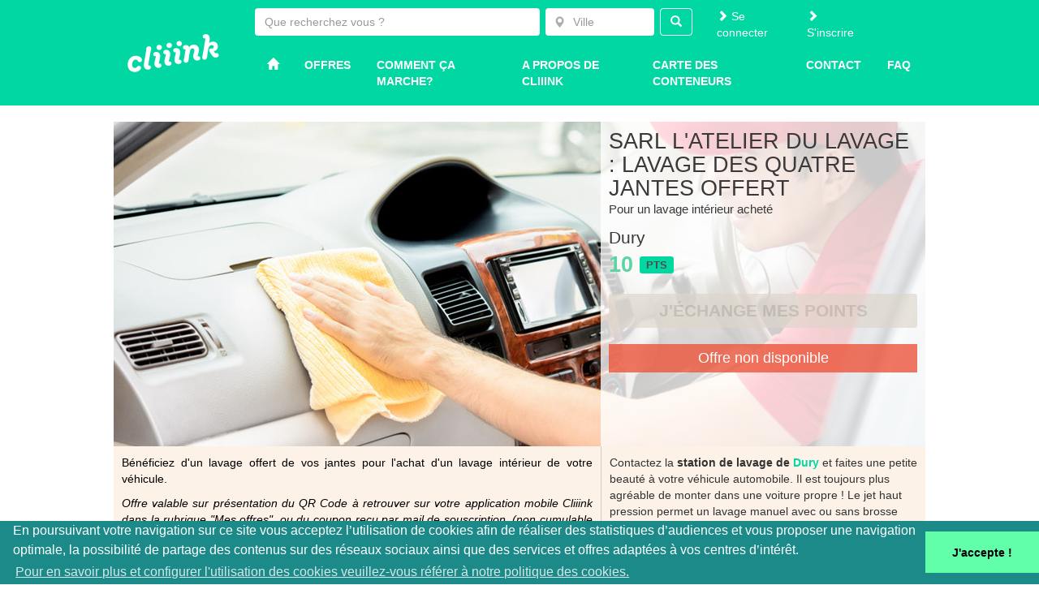

--- FILE ---
content_type: text/html; charset=UTF-8
request_url: https://www.cliiink.com/offer/sarl-l-atelier-du-lavage-lavage-des-quatre-jantes-offert
body_size: 5461
content:
<!doctype html>
<!--[if lte IE 7]> <html class="no-js ie67 ie678" lang="fr"> <![endif]-->
<!--[if IE 8]> <html class="no-js ie8 ie678" lang="fr"> <![endif]-->
<!--[if IE 9]> <html class="no-js ie9" lang="fr"> <![endif]-->
<!--[if gt IE 9]> <!-->
<html class="no-js" lang="fr""> <!--<![endif]-->
<head>
                <meta charset="UTF-8">
        <!--[if IE]>
        <meta http-equiv="X-UA-Compatible" content="IE=edge"><![endif]-->
        <title>Sarl l&#039;Atelier du Lavage : lavage des quatre jantes offert</title>
        <meta name="viewport" content="width=device-width, initial-scale=1.0">

        <link rel="stylesheet" href="/css/styles.css" media="all">
        <link rel="stylesheet" href="/css/nprogress.css" media="all">
        <!-- Favicon -->
        <link rel="apple-touch-icon" sizes="57x57" href="/favicons/apple-touch-icon-57x57.png">
        <link rel="apple-touch-icon" sizes="60x60" href="/favicons/apple-touch-icon-60x60.png">
        <link rel="icon" type="image/png" href="/favicons/favicon-32x32.png" sizes="32x32">
        <link rel="icon" type="image/png" href="/favicons/favicon-16x16.png" sizes="16x16">
        <link rel="manifest" href="/favicons/manifest.json">
        <link rel="shortcut icon" href="/favicons/favicon.ico">
        <meta name="msapplication-TileColor" content="#00d6a0">
        <meta name="msapplication-config" content="/favicons/browserconfig.xml">
        <meta name="theme-color" content="#ffffff">
        <meta property="og:site_name" content="Cliiink"/>
            <meta property="og:title" content="Sarl l&#039;Atelier du Lavage : lavage des quatre jantes offert" />
    <meta property="og:type" content="website" />
    <meta property="og:description" content="Pour un lavage intérieur acheté" />
    <meta property="og:url" content="https://www.cliiink.com/offer/sarl-l-atelier-du-lavage-lavage-des-quatre-jantes-offert" />
    <meta property="og:image" content="/uploads/63921a2d8a382233931649.jpg" />
        <!-- Favicon END -->
        <script src="/js/nprogress.js"></script>
        <script src="/js/jquery.js"></script>
        <script src="/js/Chart.min.js"></script>
        <script src="//unpkg.com/js-cookie@2.1.4/src/js.cookie.js"></script>

        <!-- Color Picker -->
        <script src="/js/jquery.minicolors.min.js"></script>
        <link rel="stylesheet" href="/css/libs/jquery.minicolors.css" media="all">
        <script>
            $(function () {
                $('.colorpicker').minicolors({theme: 'bootstrap'});
            });
        </script>
        <!-- /Color Picker --

        <!-- owl carousel for home offer slider -->
        <script src="/js/owl.carousel.min.js"></script>
        <link rel="stylesheet" href="/css/libs/owl.carousel.css" media="all">
        <link rel="stylesheet" href="/css/libs/owl.theme.green.min.css" media="all">
        <link rel="stylesheet" href="/css/icheck/skins/square/green.css" media="all">
        <!-- icheck -->
                <script src="/js/icheck.min.js"></script>


        <script>
            $(document).ready(function () {
                $('input').iCheck({
                    checkboxClass: 'icheckbox_square-green',
                    radioClass: 'iradio_square-green'
                })
            });
        </script>
                <!-- /icheck -->

                        
            
    <link rel="stylesheet" href="/assets/main.a66b9a0e.css">
    <link rel="stylesheet" type="text/css" href="/css/libs/cookieconsent.min.css" />
    
        <script data-ad-client="ca-pub-3228746662394769" async src="https://pagead2.googlesyndication.com/pagead/js/adsbygoogle.js"></script>
    <script async src="https://securepubads.g.doubleclick.net/tag/js/gpt.js"></script>
    <script>
        window.googletag = window.googletag || {cmd: []};
        googletag.cmd.push(function() {
            googletag.defineSlot('/21918948861/TEST-BANNER-1', ['fluid', [728, 90], [1800, 1000]], 'div-gpt-ad-1583154804644-0').addService(googletag.pubads());
            googletag.pubads().enableSingleRequest();
            googletag.pubads().setTargeting('env', ['prod']);
            googletag.enableServices();
        });
    </script>
</head>
<body>
    
        <nav class="navbar">
    <div class="container-fluid container-fluid-lg">
        <div class="row">
            <div class="col-sm-2 heading">
                <div class="heading-logo">
                    <a href="/" title="Cliink">
                        <img src="/img/cliink.png" alt="Cliink" class="img-responsive" />
                    </a>
                </div>
                <div class="navbar-header">
                    <button type="button" class="navbar-toggle collapsed" data-toggle="collapse" data-target="#navbar-menu,#navbar-user,#navbar-search">
                        <span class="sr-only">Toggle navigation</span>
                        <span class="icon-bar"></span>
                        <span class="icon-bar"></span>
                        <span class="icon-bar"></span>
                    </button>
                </div>
            </div>
                <div class="col-sm-10 collapse front-navbar-menu"  id="navbar-menu">
                    <div class="row">
                        <div class="col-lg-8 col-sm-9 collapse front-navbar-menu" id="navbar-search" >
                            <div id="search-input-container" class="search-input" data-form-action="/offer/search"></div>
                        </div>
                        <div class="col-sm-3 navbar-user" id="navbar-user">
                                                            <ul class="user-login-signin">
                                    <li>
                                        <a href="/login"><i class="glyphicon glyphicon-chevron-right"></i> Se connecter</a>
                                    </li>
                                    <li>
                                        <a href="/user/register/"><i class="glyphicon glyphicon-chevron-right"></i> S&#039;inscrire</a>
                                    </li>
                                </ul>
                                                    </div>
                    </div>
                    <div class="row ">
                        <div class="col-sm-12">
                                
    
                    
    
    
    
    <ul class="nav-pills nav">
                <li class="nav nav-pills first">            <a href="/"><i class="glyphicon glyphicon-home"></i></a>                </li>

        <li class="nav nav-pills">            <a href="/offer/all">Offres</a>                </li>

        <li class="nav nav-pills">            <a href="/fr/how-it-works">Comment ça marche?</a>                </li>

        <li class="nav nav-pills">            <a href="/fr/about-us">A propos de Cliiink</a>                </li>

        <li class="nav nav-pills">            <a href="/map/container">Carte des conteneurs</a>                </li>

        <li class="nav nav-pills">            <a href="/contact">Contact</a>                </li>

        <li class="nav nav-pills last">            <a href="/fr/faq">Faq</a>                </li>


    </ul>

                        </div>
                    </div>

                </div>
        </div>

        </div>

    </div>
</nav>
    <!--main-->
<div class="container">
                
        
                   <!--content-->
            <div class="content clearfix">
                <div id="offer7508" class="row offer">
    <div class="offer-header">
                                        <img class="offer-img" src="/uploads/63921a27be6d3406717413.jpg" alt="Sarl l&#039;Atelier du Lavage : lavage des quatre jantes offert" title="Sarl l&#039;Atelier du Lavage : lavage des quatre jantes offert" />
        <div class="offer-overlay"  style="background-color: rgba(255, 255, 255, 0.79)">
        <h1 style="color:rgb(58, 56, 56)">Sarl l&#039;Atelier du Lavage : lavage des quatre jantes offert</h1>
        <p class="offer-teaser" style="color:rgb(58, 56, 56)">Pour un lavage intérieur acheté</p>
        <p class="offer-city  " style="color:rgb(58, 56, 56)">Dury</p>
        <p class="cliiink-points">
            <span  style="color:rgb(94, 212, 165)">10</span> <span class="label">pts</span>
        </p>
                        <div class="offer-subscribe">
                                        <a class="btn btn-default disabled" href="#">J&#039;échange mes points</a><br />
                                    <div class="offer-warning">Offre non disponible</div>
                                    </div>
    </div>
</div>

    <div class="offer-content">
<div class="offer-details">
    <div class="offer-description"><p>B&eacute;n&eacute;ficiez d'un lavage offert de vos jantes pour l'achat d'un lavage int&eacute;rieur de votre v&eacute;hicule.&nbsp;</p></div>
    <div class="offer-cgv"><p>Offre valable sur pr&eacute;sentation du QR Code &agrave; retrouver sur votre application mobile Cliiink dans la rubrique "Mes offres", ou du coupon re&ccedil;u par mail de souscription. (non cumulable et hors promotion, dans la limite des offres disponibles).</p></div>
            <div class="offer-valid-to-date">Offre utilisable chez notre partenaire jusqu&#039;au 31 décembre 2023</div>
                    <div class="offer-duration-between-subscriptions-by-same-user">
                                                                
            
                            Le délai minimum d&#039;attente entre deux souscriptions pour cette offre est de 2 jours 
                    </div>
            </div>
<div class="offer-partner">
            <div class="offer-partner-description"><p><span>Contactez la&nbsp;</span><strong>station de lavage de&nbsp;<a href="https://www.telephone.city/guide/auto-moto/station-lavage-auto/dury-32639/">Dury</a></strong><span>&nbsp;et faites une petite beaut&eacute; &agrave; votre v&eacute;hicule automobile. Il est toujours plus agr&eacute;able de monter dans une voiture propre ! Le jet haut pression permet un lavage manuel avec ou sans brosse avec une finition brillante de type polish ou &agrave; la cire. Plusieurs programmes de lavage permettent d&rsquo;optimiser le rendu selon le niveau de salet&eacute;. Le lavage automatique avec des rouleaux est plus rapide mais la finition est de moindre qualit&eacute;.</span></p></div>
        <div class="offer-address"><p>100, Route d'Amiens,</p>
<p>80480 Dury</p>
<p>&nbsp;</p></div>
            <p>> <a href="https://fr-fr.facebook.com › latelier.dulavage" target="_blank">Visiter le site web de ce partenaire</a></p>
    </div>
</div>


    <link href="/assets/offer_crud_textarea_format.5b417b6e.css" rel="stylesheet">


</div>

    

                        </div><!--/container-->

                                        <footer>
        <div class="footer footer1">
            <div class="container-fluid">
    <div class="col-md-3">
        <h2>Que faut-il faire pour avoir Cliiink dans sa ville ?</h2>
    </div>
    <div class="col-md-9">
        <div><p style="text-align: left;"><span><br></span></p>
            <p style="text-align: left;"><span>... il vous suffit de nous faire part de votre envie en n'oubliant pas de nous transmettre votre nom et vos coordonnées.&nbsp;</span>Nous collectons chacune des demandes pour mieux démarcher les villes et permettre au plus grand nombre de bénéficier de Cliiink.</p></div>
    </div>
</div>        </div>
        <div class="footer footer2">
            <div class="container-fluid">
    <div class="col-md-3 pull-down" role="navigation">
        <ul>
            <li class=" kit-cms-first kit-cms-navigation-fr-front-footer-level3 kit-cms-navigation-fr-front-footer-slug-page_49 kit-cms-not-select kit-cms-not-current">
                <a href="/contact#city">
                    Solliciter ma ville
                </a>
            </li>
            <li class="kit-cms-navigation-fr-front-footer-level3 kit-cms-navigation-fr-front-footer-slug-page_50 kit-cms-not-select kit-cms-not-current">
                <a href="/contact#partner">
                    Devenir partenaire
                </a>
            </li>
            <li class="kit-cms-navigation-fr-front-footer-level3 kit-cms-navigation-fr-front-footer-slug-page_52 kit-cms-not-select kit-cms-not-current">
                <a href="/fr/terms-and-conditions">
                    CGV - CGU
                </a>
            </li>
            <li class="kit-cms-navigation-fr-front-footer-level3 kit-cms-navigation-fr-front-footer-slug-page_65 kit-cms-not-select kit-cms-not-current">
                <a href="/fr/privacy">
                    Politique de Confidentialité
                </a>
            </li>
            <li class="kit-cms-navigation-fr-front-footer-level3 kit-cms-navigation-fr-front-footer-slug-page_60 kit-cms-not-select kit-cms-not-current">
                <a href="/contact#help">
                    Aide - SAV
                </a>
            </li>
            <li class="kit-cms-navigation-fr-front-footer-level3 kit-cms-navigation-fr-front-footer-slug-page_62 kit-cms-not-select kit-cms-not-current">
                <a href="/contact#press">
                    Média-Presse
                </a>
            </li>
            <li class="kit-cms-navigation-fr-front-footer-level3 kit-cms-navigation-fr-front-footer-slug-page_63 kit-cms-not-select kit-cms-not-current">
                <a href="/contact#locality">
                    Collectivité
                </a>
            </li>
            <li class="kit-cms-navigation-fr-front-footer-level3 kit-cms-navigation-fr-front-footer-slug-fr-nearest kit-cms-not-select kit-cms-not-current">
                <a href="/fr/get-a-card">
                    Où nous trouver
                </a>
            </li>
            <li class="kit-cms-last kit-cms-navigation-fr-front-footer-level3 kit-cms-navigation-fr-front-footer-slug-fr-nearest kit-cms-not-select kit-cms-not-current">
                <a href="/fr/faq">
                    FAQ
                </a>
            </li>
        </ul>
    </div>
    <div class="col-md-3 pull-down">
        <a href="https://www.facebook.com/Cliiinkbyterradona"><img src="/img/facebook2.png"
                                                                   alt="Facebook"></a>
                <a href="https://twitter.com/terra_cliiink"><img src="/img/twitter2.png" alt="Twitter"></a>
        <p>Suivez-nous !</p>
    </div>
    <div class="col-md-3 pull-down">
        <a href="/fr/get-a-card">
            <img src="/img/card.png" alt="Carte de tri"><br/>
            Où trouver <br /><strong>une carte de tri ?</strong>
        </a>
    </div>
    <div class="col-md-3 pull-down">
        <a href="https://play.google.com/store/apps/details?id=com.terradona.Cliiink">
            <img src="//developer.android.com/images/brand/fr_generic_rgb_wo_45.png" alt="Android">
        </a>
        <a href="https://itunes.apple.com/app/cliiink/id991793698?mt=8">
            <img src="/img/app_store.svg" alt="iPhone"><br/>
        </a>
        Je télécharge l'app mobile<br/><strong>iOS & Android</strong>
    </div>
</div>
        </div>
    </footer>
                    
        <script>
            window.apiBaseUrl = '//api.cliiink.com';
                        window.places_country_codes = ["fr","mc"];
            window.hide_place_search = false;
            window.redirect_search_page = true;
        </script>

                    <script src="/assets/manifest.d41d8cd9.js"></script>
            <script src="/assets/vendor.a1da1438.js"></script>
            <script src="/assets/main.85d560bf.js"></script>
                        <script type="text/javascript"
                    src="https://maps.googleapis.com/maps/api/js?key=AIzaSyCLCWiIqY-B327AJ38VIXDLuEBOL1khmNs&libraries=places"></script>
                        <script src="/translations"></script>
            <script src="/assets/app.317ca4d1.js"></script>
                        <script src="/js/cookieconsent.min.js"></script>
    <script>
    window.addEventListener('load', function() {
        if(typeof window.cookieconsent !== 'undefined') {
            window.cookieconsent.initialise({
                "palette": {
                "popup": {
                    "background": "#1d8a8a"
                },
                "button": {
                    "background": "#62ffaa"
                }
                },
                "theme": "edgeless",
                "content": {
                    "message": "En poursuivant votre navigation sur ce site vous acceptez l’utilisation de cookies afin de réaliser des statistiques d’audiences et vous proposer une navigation optimale, la possibilité de partage des contenus sur des réseaux sociaux ainsi que des services et offres adaptées à vos centres d’intérêt.",
                    "href": "/fr/cookies_policy",
                    "link" : "Pour en savoir plus et configurer l&#039;utilisation des cookies veuillez-vous référer à notre politique des cookies.",
                    "dismiss": "J&#039;accepte !"
                }
            })
        }
    });
    </script>

    <script type="text/javascript">
        $('a.social-share').click(function(e){
            newwindow=window.open($(this).attr('href'),'','height=300,width=600');
            if (window.focus) {newwindow.focus()}
            return false;
            e.preventDefault();
        });
        $('input[name="donation"]').on('change', function() {
            var $this = $(this),
                val = parseInt($this.val(), 10),
                min = parseInt($this.attr('min'), 10),
                max = parseInt($this.attr('max'), 10);

            if (isNaN(val)) {
                newVal = min;
            } else if (val < min) {
                newVal = min;
            } else if (val > max) {
                newVal = max;
            } else {
                multiplier = parseInt(
                    $this.val() / $this.attr('min'),
                    10
                );
                newVal = min * multiplier;
            }

            $this.val(newVal);
        });
        $('input[name="donation"]').on('keyup', function(event) {
            switch (event.which) {
                case 38: //arrow up
                case 40: //arrow down
                    $(this).trigger('change');
                    break;
            }
        });
    </script>

    <script type="text/javascript">
        $(function(){
            $('div.offer-grid-image').mouseover(function(){
                var p = $(this).find('.offer-grid-teaser').eq(0);
                p.stop().slideDown();
            }).mouseout(function(){
                var p = $(this).find('.offer-grid-teaser').eq(0);
                p.stop().slideUp();
            });
        });
    </script>
        <script type="text/javascript">
            if (Cookies.get('cookieconsent_status') === 'dismiss') {
                (function (i, s, o, g, r, a, m) {
                    i['GoogleAnalyticsObject'] = r;
                    i[r] = i[r] || function () {
                        (i[r].q = i[r].q || []).push(arguments)
                    }, i[r].l = 1 * new Date();
                    a = s.createElement(o),
                        m = s.getElementsByTagName(o)[0];
                    a.async = 1;
                    a.src = g;
                    m.parentNode.insertBefore(a, m)
                })(window, document, 'script', '//www.google-analytics.com/analytics.js', 'ga');
                                ga('create', 'UA-75509398-1', 'auto');
                                ga('send', 'pageview');
            }
        </script>
</body>
</html>


--- FILE ---
content_type: text/html; charset=utf-8
request_url: https://www.google.com/recaptcha/api2/aframe
body_size: 267
content:
<!DOCTYPE HTML><html><head><meta http-equiv="content-type" content="text/html; charset=UTF-8"></head><body><script nonce="PLbQndR8uhbi_4y9FJS9YA">/** Anti-fraud and anti-abuse applications only. See google.com/recaptcha */ try{var clients={'sodar':'https://pagead2.googlesyndication.com/pagead/sodar?'};window.addEventListener("message",function(a){try{if(a.source===window.parent){var b=JSON.parse(a.data);var c=clients[b['id']];if(c){var d=document.createElement('img');d.src=c+b['params']+'&rc='+(localStorage.getItem("rc::a")?sessionStorage.getItem("rc::b"):"");window.document.body.appendChild(d);sessionStorage.setItem("rc::e",parseInt(sessionStorage.getItem("rc::e")||0)+1);localStorage.setItem("rc::h",'1768915942804');}}}catch(b){}});window.parent.postMessage("_grecaptcha_ready", "*");}catch(b){}</script></body></html>

--- FILE ---
content_type: application/javascript
request_url: https://www.cliiink.com/translations
body_size: 17297
content:
(function (t) {
t.fallback = 'en';
t.defaultDomain = 'messages';
// fr
t.add("kitpages_data_grid.Filter", "Filtre", "messages", "fr");
t.add("kitpages_data_grid.Apply", "Appliquer", "messages", "fr");
t.add("kitpages_data_grid.Reset", "R\u00e9initialiser", "messages", "fr");
t.add("kitpages_data_grid.No_Data_Found", "Aucune donn\u00e9e trouv\u00e9e", "messages", "fr");
t.add("kitpages_data_grid.Next", "Suivant", "messages", "fr");
t.add("kitpages_data_grid.Previous", "Pr\u00e9c\u00e9dent", "messages", "fr");
t.add("Container load", "Taux de remplissage", "messages", "fr");
t.add("Container loads", "Taux de remplissages", "messages", "fr");
t.add("Waste Quality", "Qualit\u00e9 des d\u00e9p\u00f4ts", "messages", "fr");
t.add("Waste deposit by day", "D\u00e9pots par jour", "messages", "fr");
t.add("Waste deposit by month", "D\u00e9pots par mois", "messages", "fr");
t.add("Waste deposit by year", "D\u00e9pots par an", "messages", "fr");
t.add("Unique visit by Day", "Utilisateurs par jour", "messages", "fr");
t.add("Unique visit by Month", "Utilisateurs par mois", "messages", "fr");
t.add("Unique visit by Year", "Utilisateurs par an", "messages", "fr");
t.add("Points spent by year", "Points d\u00e9pens\u00e9s par an", "messages", "fr");
t.add("Points spent by month", "Points d\u00e9pens\u00e9s par mois", "messages", "fr");
t.add("Offer subscriptions history", "Historique de souscription aux offres", "messages", "fr");
t.add("Waste deposit by categories", "D\u00e9pots par cat\u00e9gories", "messages", "fr");
t.add("Subscriptions by categories", "Souscriptions par cat\u00e9gories", "messages", "fr");
t.add("Offers by categories", "Offres par cat\u00e9gories", "messages", "fr");
t.add("Point spent history", "Historique des points d\u00e9pens\u00e9s", "messages", "fr");
t.add("Top subscribed offers", "Offres les plus souscrites", "messages", "fr");
t.add("Most viewed offers", "Offres les plus vues", "messages", "fr");
t.add("User by civility", "Sexe des utilisateurs", "messages", "fr");
t.add("User by localities", "Utilisateurs par collectivit\u00e9es", "messages", "fr");
t.add("User by age", "Age des utilisateurs", "messages", "fr");
t.add("Connection modes", "Modes de connexion", "messages", "fr");
t.add("menu.main.admin_label", "admin", "messages", "fr");
t.add("menu.main.defects_label", "D\u00e9fauts", "messages", "fr");
t.add("menu.main.home_label", "accueil", "messages", "fr");
t.add("menu.main.locality_label", "Collectivit\u00e9", "messages", "fr");
t.add("menu.main.offer_label", "Offre", "messages", "fr");
t.add("menu.main.statistics_label", "Statistiques", "messages", "fr");
t.add("menu.main.subscriptions_label", "Souscriptions", "messages", "fr");
t.add("menu.main.unconsomed_coupons_label", "Coupons non utilis\u00e9s", "messages", "fr");
t.add("menu.main.users_label", "Utilisateurs", "messages", "fr");
t.add("menu.main.containers_label", "Containers", "messages", "fr");
t.add("menu.main.partners_label", "Partenaires", "messages", "fr");
t.add("menu.main.waste_disposal_label", "D\u00e9chetterie", "messages", "fr");
t.add("menu.submenu.container_type_label", "Types de containers", "messages", "fr");
t.add("menu.submenu.container_firmwares_label", "Firmwares", "messages", "fr");
t.add("menu.submenu.rank_label", "Rangs", "messages", "fr");
t.add("menu.submenu.translations_label", "Traductions", "messages", "fr");
t.add("menu.submenu.cards_label", "Cartes", "messages", "fr");
t.add("menu.submenu.codes_label", "Codes", "messages", "fr");
t.add("menu.submenu.reporting_label", "Reporting", "messages", "fr");
t.add("menu.submenu.alerting_label", "Alertes", "messages", "fr");
t.add("menu.submenu.cms_label", "CMS", "messages", "fr");
t.add("menu.submenu.settings_label", "Param\u00e8tres", "messages", "fr");
t.add("Bad credentials", "Nom d'utilisateur ou mot de passe incorrect", "messages", "fr");
t.add("group.edit.submit", "Mettre \u00e0 jour le groupe", "messages", "fr");
t.add("group.show.name", "Nom du groupe", "messages", "fr");
t.add("group.new.submit", "Cr\u00e9er le groupe", "messages", "fr");
t.add("group.flash.updated", "Le groupe a \u00e9t\u00e9 mis \u00e0 jour", "messages", "fr");
t.add("group.flash.created", "Le groupe a \u00e9t\u00e9 cr\u00e9\u00e9", "messages", "fr");
t.add("group.flash.deleted", "Le groupe a \u00e9t\u00e9 supprim\u00e9", "messages", "fr");
t.add("security.login.username", "Nom d'utilisateur :", "messages", "fr");
t.add("security.login.password", "Mot de passe :", "messages", "fr");
t.add("security.login.remember_me", "Se souvenir de moi", "messages", "fr");
t.add("security.login.submit", "Connexion", "messages", "fr");
t.add("profile.show.username", "Nom d'utilisateur", "messages", "fr");
t.add("profile.show.email", "Adresse e-mail", "messages", "fr");
t.add("profile.edit.submit", "Mettre \u00e0 jour", "messages", "fr");
t.add("profile.flash.updated", "Le profil a \u00e9t\u00e9 mis \u00e0 jour", "messages", "fr");
t.add("change_password.submit", "Modifier le mot de passe", "messages", "fr");
t.add("change_password.flash.success", "Le mot de passe a \u00e9t\u00e9 modifi\u00e9", "messages", "fr");
t.add("registration.check_email", "Un e-mail a \u00e9t\u00e9 envoy\u00e9 \u00e0 l'adresse %email%. Il contient un lien d'activation sur lequel il vous faudra cliquer afin d'activer votre compte.", "messages", "fr");
t.add("registration.confirmed", "F\u00e9licitations %username%, votre compte est maintenant activ\u00e9.", "messages", "fr");
t.add("registration.back", "Retour \u00e0 la page d'origine.", "messages", "fr");
t.add("registration.flash.user_created", "L'utilisateur a \u00e9t\u00e9 cr\u00e9\u00e9 avec succ\u00e8s", "messages", "fr");
t.add("registration.email.subject", "Bienvenue %username% !", "messages", "fr");
t.add("registration.email.message", "Bonjour %username% !\n\nPour valider votre compte utilisateur, merci de vous rendre sur %confirmationUrl%\n\nCordialement,\nL'\u00e9quipe.\n", "messages", "fr");
t.add("registration.submit", "Je m'inscris", "messages", "fr");
t.add("registration.cgv", "CGV", "messages", "fr");
t.add("registration.confidentiality", "Politique de confidentialit\u00e9", "messages", "fr");
t.add("registration.header.title", "Je m'inscris", "messages", "fr");
t.add("registration.header.content", "Je m'inscris pour int\u00e9grer la team et pouvoir acc\u00e9der aux super offres Cliiink", "messages", "fr");
t.add("resetting.password_already_requested", "Un nouveau mot de passe a d\u00e9j\u00e0 \u00e9t\u00e9 demand\u00e9 pour cet utilisateur dans les derni\u00e8res 24 heures.", "messages", "fr");
t.add("resetting.check_email", "Un email de confirmation \u00e0 \u00e9t\u00e9 envoy\u00e9", "messages", "fr");
t.add("resetting.request.txt", "Vous avez oubli\u00e9 votre mot de passe ?\nVeuillez saisir votre adresse mail et vous recevrez un lien pour en cr\u00e9er un nouveau.\n", "messages", "fr");
t.add("resetting.request.invalid_username", "Le nom d'utilisateur ou l'adresse e-mail \"%username%\" n'existe pas.", "messages", "fr");
t.add("resetting.request.username", "Nom d'utilisateur ou adresse e-mail :", "messages", "fr");
t.add("resetting.request.submit", "R\u00e9initialiser le mot de passe", "messages", "fr");
t.add("resetting.reset.submit", "Modifier le mot de passe", "messages", "fr");
t.add("resetting.flash.success", "Le mot de passe a \u00e9t\u00e9 r\u00e9initialis\u00e9 avec succ\u00e8s", "messages", "fr");
t.add("resetting.email.subject", "R\u00e9initialisation de votre mot de passe", "messages", "fr");
t.add("resetting.email.message", "Bonjour %username% ,\nPour r\u00e9initialiser votre mot de passe, merci de vous rendre sur <a href=\"%confirmationUrl%\">%confirmationUrl%<\/a>\nCordialement,\n", "messages", "fr");
t.add("layout.logout", "D\u00e9connexion", "messages", "fr");
t.add("layout.login", "Connexion", "messages", "fr");
t.add("layout.register", "Inscription", "messages", "fr");
t.add("layout.logged_in_as", "Connect\u00e9 en tant que %username%", "messages", "fr");
t.add("form.username", "Nom d'utilisateur", "messages", "fr");
t.add("form.man", "M", "messages", "fr");
t.add("form.woman", "Mme", "messages", "fr");
t.add("form.firstName", "Pr\u00e9nom", "messages", "fr");
t.add("form.lastName", "Nom", "messages", "fr");
t.add("form.dateOfBirth", "Date de naissance", "messages", "fr");
t.add("form.address", "Adresse", "messages", "fr");
t.add("form.address2", "Compl\u00e9ment d'adresse", "messages", "fr");
t.add("form.zipCode", "Code postal", "messages", "fr");
t.add("form.city", "Ville", "messages", "fr");
t.add("form.country", "Pays", "messages", "fr");
t.add("form.email", "Adresse e-mail", "messages", "fr");
t.add("form.password", "Nouveau mot de passe", "messages", "fr");
t.add("form.password_confirmation", "Confirmation du nouveau mot de passe", "messages", "fr");
t.add("form.new_password", "Nouveau mot de passe", "messages", "fr");
t.add("form.new_password_confirmation", "Confirmation du nouveau mot de passe", "messages", "fr");
t.add("user.not_found", "utilisateur non trouv\u00e9", "messages", "fr");
t.add("Change my points", "J'\u00e9change mes points", "messages", "fr");
t.add("Donate my points", "Donner mes points", "messages", "fr");
t.add("offer.coupon.imported", "Coupon(s) g\u00e9n\u00e9r\u00e9(s)", "messages", "fr");
t.add("offer.awaiting_moderation", "Offre soumise \u00e0 mod\u00e9ration", "messages", "fr");
t.add("offer.crud.hide_city.label", "Ne pas afficher la ville", "messages", "fr");
t.add("offer.filter.family_title", "Rubrique", "messages", "fr");
t.add("offer.filter.category_title", "Cat\u00e9gorie", "messages", "fr");
t.add("offer.filter.family_count_title", "{0} rubriques s\u00e9lectionn\u00e9es", "messages", "fr");
t.add("offer.filter.category_count_title", "{0} cat\u00e9gories s\u00e9lectionn\u00e9es", "messages", "fr");
t.add("daily_email.containers_number", "Nombre de conteneurs", "messages", "fr");
t.add("daily_email.defective", "D\u00e9fectueux", "messages", "fr");
t.add("daily_email.non_defective", "Non d\u00e9fectueux", "messages", "fr");
t.add("game.crud.action.button_add_label", "Ajouter un jeu concours", "messages", "fr");
t.add("game.crud.action.button_delete_label", "Supprimer", "messages", "fr");
t.add("game.crud.action.button_list_label", "Retour \u00e0 la liste", "messages", "fr");
t.add("game.crud.action.button_edit_label", "Modifier", "messages", "fr");
t.add("game.crud.list.header_label", "Jeux concours", "messages", "fr");
t.add("game.crud.list.action_label", "Actions", "messages", "fr");
t.add("game.crud.list.field_name_label", "Nom", "messages", "fr");
t.add("game.crud.list.field_date_begin_label", "Date de d\u00e9but", "messages", "fr");
t.add("game.crud.list.field_date_end_label", "Date de fin", "messages", "fr");
t.add("game.crud.list.field_max_participation_label", "Nombre maximum de participants", "messages", "fr");
t.add("game.crud.list.field_restrict_access_by_code_label", "Code d'acc\u00e8s obligatoire", "messages", "fr");
t.add("game.crud.list.field_active_label", "Actif", "messages", "fr");
t.add("game.crud.edit.header_label", "Modification du jeu concours n\u00b0%1%", "messages", "fr");
t.add("game.crud.edit.button_submit_label", "Enregistrer les modifications", "messages", "fr");
t.add("game.crud.edit.updated_game_label", "Le jeu '%1%' a \u00e9t\u00e9 mis \u00e0 jour", "messages", "fr");
t.add("game.crud.create.created_game_label", "Le jeu '%1%' a \u00e9t\u00e9 cr\u00e9\u00e9", "messages", "fr");
t.add("game.crud.create.header_label", "Cr\u00e9ation du jeu concours", "messages", "fr");
t.add("game.crud.create.field_name_label", "Nom du jeu", "messages", "fr");
t.add("game.crud.create.example_name_label", "par exemple 'jeu concours f\u00eate du foot'", "messages", "fr");
t.add("game.crud.create.field_date_begin_label", "Date de d\u00e9but", "messages", "fr");
t.add("game.crud.create.field_date_end_label", "Date de fin", "messages", "fr");
t.add("game.crud.create.field_url_label", "Lien vers le jeu", "messages", "fr");
t.add("game.crud.create.field_max_participation_label", "Nombre maximum de participants", "messages", "fr");
t.add("game.crud.create.field_restrict_access_code_label", "Restriction par code d'acc\u00e8s", "messages", "fr");
t.add("game.crud.create.field_active_label", "Actif", "messages", "fr");
t.add("game.crud.create.button_submit_label", "Ajouter", "messages", "fr");
t.add("game.crud.show.header_label", "Jeu concours", "messages", "fr");
t.add("game.crud.show.field_id_label", "Identifiant du jeu =", "messages", "fr");
t.add("game.crud.show.field_date_begin_label", "Date de d\u00e9but", "messages", "fr");
t.add("game.crud.show.field_date_end_label", "Date de fin", "messages", "fr");
t.add("game.crud.show.field_url_label", "Lien vers le jeu", "messages", "fr");
t.add("game.crud.show.field_max_participation_label", "Nombre de participations maximum", "messages", "fr");
t.add("game.crud.show.field_restrict_by_access_code_label", "Restriction par code d'acc\u00e8s ?", "messages", "fr");
t.add("game.crud.show.field_active_label", "Jeu actif ?", "messages", "fr");
t.add("game.crud.show.field_restrict_by_access_code_yes_value", "Oui", "messages", "fr");
t.add("game.crud.show.field_restrict_by_access_code_no_value", "Non", "messages", "fr");
t.add("game.crud.show.field_active_value_yes", "Oui", "messages", "fr");
t.add("game.crud.show.field_active_value_no", "Non", "messages", "fr");
t.add("game.crud.show.informations_label", "Informations", "messages", "fr");
t.add("game.crud.show.field_name_label", "Intitul\u00e9", "messages", "fr");
t.add("game.crud.show.status_date_future_label", "A venir", "messages", "fr");
t.add("game.crud.show.status_date_terminated_label", "Termin\u00e9", "messages", "fr");
t.add("game.crud.show.status_date_progressing_label", "En cours", "messages", "fr");
t.add("game.crud.show.status_date_label", "Statut", "messages", "fr");
t.add("game.crud.show.nb_access_generated_label", "Nombre d'acc\u00e8s g\u00e9n\u00e9r\u00e9s", "messages", "fr");
t.add("game.crud.show.nb_access_used_label", "Nombre d'acc\u00e8s utilis\u00e9s", "messages", "fr");
t.add("game.crud.show.nb_access_remaining_label", "Nombre d'acc\u00e8s restant", "messages", "fr");
t.add("game.crud.show.progression_label", "Progression", "messages", "fr");
t.add("game.crud.show.error.wrong_access_list_generated", "Attention, il y a plus d'acc\u00e8s g\u00e9n\u00e9r\u00e9s que le nombre de participations maximum sur le jeu", "messages", "fr");
t.add("game.crud.delete.header_label", "Suppression du jeu", "messages", "fr");
t.add("game.crud.delete.question_label", "\u00cates-vous sur de vouloir supprimer d\u00e9finitivement le jeu '%1%' ?", "messages", "fr");
t.add("game.crud.delete.button_submit_label", "Supprimer d\u00e9finitivement", "messages", "fr");
t.add("game.crud.update.button_submit_label", "Cr\u00e9er un acc\u00e8s", "messages", "fr");
t.add("game.access.back_to_game_list", "Retour \u00e0 la liste des jeux", "messages", "fr");
t.add("game.access.left_tab_informations", "Informations", "messages", "fr");
t.add("game.access.left_tab_access_list", "Acc\u00e8s", "messages", "fr");
t.add("game.access.create.header_label", "Cr\u00e9er des acc\u00e8s pour le jeu concours", "messages", "fr");
t.add("game.access.create.access_created_label", "%1% acc\u00e8s cr\u00e9\u00e9(s) avec succ\u00e8s", "messages", "fr");
t.add("game.access.create.nb_access_added", "%1% acc\u00e8s ajout\u00e9(s)", "messages", "fr");
t.add("game.access.create.error_access_already_exists", "Le code d'acc\u00e8s '%1%' existe d\u00e9j\u00e0", "messages", "fr");
t.add("game.access.import.nb_access_added", "%1% acc\u00e8s ajout\u00e9(s)", "messages", "fr");
t.add("game.access.import.error_during_import", "Erreur lors de l'import", "messages", "fr");
t.add("game.access.import.error_during_import_check_datas", "Import impossible v\u00e9rifiez vos donn\u00e9es", "messages", "fr");
t.add("game.access.list.header_label", "%1% acc\u00e8s trouv\u00e9(s)", "messages", "fr");
t.add("game.access.list.filter_button_label", "Filtrer", "messages", "fr");
t.add("game.access.list.filter_field_access", "Code d'acc\u00e8s", "messages", "fr");
t.add("game.access.list.filter_placeholder_label", "Entrez un code d'acc\u00e8s", "messages", "fr");
t.add("game.access.list.no_access_found", "Aucun code d'acc\u00e8s trouv\u00e9", "messages", "fr");
t.add("game.access.list.info_div_text", "Laissez le code vide et entrez le nombre d'acc\u00e8s \u00e0 g\u00e9n\u00e9rer pour g\u00e9n\u00e9rer automatiquement des codes sinon entrez le code \u00e0 ajouter.", "messages", "fr");
t.add("game.menu.inline.tab_game_list_access", "Liste des acc\u00e8s", "messages", "fr");
t.add("game.menu.inline.tab_game_create_access", "Cr\u00e9er des acc\u00e8s", "messages", "fr");
t.add("game.menu.inline.tab_game_import_access", "Import des acc\u00e8s", "messages", "fr");
t.add(" offres et", "offres et", "messages", "fr");
t.add("%name% veut que tu profites de cette superbe offre cliiink, viens vite la d\u00e9couvrir et partage-la \u00e0 ton tour\u00a0!", "%name% veut que vous profitiez de cette superbe offre cliiink, venez vite la d\u00e9couvrir et\n                    partagez-la \u00e0 votre tour\u00a0!\n                ", "messages", "fr");
t.add("O\u00f9 trouver <br \/><strong>une carte de tri<\/strong>", "O\u00f9 trouver <br \/><strong>une carte de tri ?<\/strong>", "messages", "fr");
t.add("... et devenez un acteur actif et responsable de la soci\u00e9t\u00e9 de demain", "... et devenez un acteur actif et responsable de la soci\u00e9t\u00e9 de demain", "messages", "fr");
t.add("A propos de Cliiink", "A propos de Cliiink", "messages", "fr");
t.add("A toi les points, \u00e0 toi les cadeaux... A tr\u00e8s bient\u00f4t", "A vous les points, \u00e0 vous les cadeaux... A tr\u00e8s bient\u00f4t", "messages", "fr");
t.add("Acces denied", "Acc\u00e8s refus\u00e9", "messages", "fr");
t.add("Accumultaed points", "Points accumul\u00e9s", "messages", "fr");
t.add("Action", "Action", "messages", "fr");
t.add("Activate", "Activer", "messages", "fr");
t.add("Active", "Active", "messages", "fr");
t.add("Activity History", "Historique de mon activit\u00e9", "messages", "fr");
t.add("Add a card", "Ajouter une carte", "messages", "fr");
t.add("Add a category", "Ajouter une cat\u00e9gorie", "messages", "fr");
t.add("Add a container", "Ajouter un conteneur", "messages", "fr");
t.add("Add a firmware", "Ajouter un firmware", "messages", "fr");
t.add("Add a member", "Ajouter un membre", "messages", "fr");
t.add("Add a token", "Ajouter un jeton", "messages", "fr");
t.add("Add bar code coupons", "Ajouter des codes barres", "messages", "fr");
t.add("Add cliiink coupons", "Ajouter des offres cliiink", "messages", "fr");
t.add("Address", "Adresse", "messages", "fr");
t.add("Admin user list", "Liste des admins", "messages", "fr");
t.add("Aide - SAV", "Aide - SAV", "messages", "fr");
t.add("All time", "Points cumul\u00e9s", "messages", "fr");
t.add("Anonymize", "Anonymiser", "messages", "fr");
t.add("Apply", "Appliquer", "messages", "fr");
t.add("Are you sure ?", "\u00cates vous sur ?", "messages", "fr");
t.add("Are you sure you want to remove this card ?", "\u00cates vous s\u00fbr de vouloir supprimer cette carte ?", "messages", "fr");
t.add("Are you sure you want to subscribe to this offer for", "\u00cates vous s\u00fbr de vouloir souscrire \u00e0 cette offre pour", "messages", "fr");
t.add("Autre", "Autre", "messages", "fr");
t.add("Available coupons", "Coupons valables", "messages", "fr");
t.add("Available placehoders:", "Placehoders utilisables:", "messages", "fr");
t.add("Available placehoders: [[username]], [[offer_title]], [[offer_description]], [[offer_cgv]], [[offer_address]], [[points]] and [[coupon]]", "Placeholders valables: [[username]], [[offer_title]], [[offer_description]], [[offer_cgv]],\n                    [[offer_address]], [[points]] and [[coupon]]\n                ", "messages", "fr");
t.add("Back", "Retour", "messages", "fr");
t.add("Back to category list", "Retour \u00e0 la liste des cat\u00e9gories", "messages", "fr");
t.add("Back to collector list", "Retour \u00e0 la liste des collecteurs", "messages", "fr");
t.add("Back to container list", "Retourner \u00e0 la liste des conteneurs", "messages", "fr");
t.add("Back to locality list", "Retour \u00e0 la liste des localit\u00e9s", "messages", "fr");
t.add("Back to offers Master category list", "Retour \u00e0 la liste", "messages", "fr");
t.add("Back to offers category list", "Retour \u00e0 la liste des cat\u00e9gories d'offres", "messages", "fr");
t.add("Back to offers list", "Retour \u00e0 la liste des offres", "messages", "fr");
t.add("Back to pages list", "Retour \u00e0 la liste des pages", "messages", "fr");
t.add("Back to categories list", "Retour \u00e0 la liste des cat\u00e9gories", "messages", "fr");
t.add("Back to partner list", "Retour \u00e0 la liste de partenaires", "messages", "fr");
t.add("Back to rank list", "Retour \u00e0 la liste de rangs", "messages", "fr");
t.add("Back to the list", "Retour \u00e0 la liste", "messages", "fr");
t.add("Back to user list", "Retour \u00e0 la liste des utilisateurs", "messages", "fr");
t.add("Barcode", "Codes Barres", "messages", "fr");
t.add("Battery load", "Niveau de batterie", "messages", "fr");
t.add("Bonjour %name%,", "Bonjour %name%,", "messages", "fr");
t.add("CSV file", "Fichier CSV", "messages", "fr");
t.add("Cancel", "Annuler", "messages", "fr");
t.add("Card list", "Liste des cartes", "messages", "fr");
t.add("Cards", "Cartes", "messages", "fr");
t.add("Categorie", "Categorie", "messages", "fr");
t.add("Category", "Categorie", "messages", "fr");
t.add("Category of containers", "Cat\u00e9gories de conteneurs", "messages", "fr");
t.add("Ce message tient lieu de bon cadeau, que tu pourras imprimer pour l\u2019utiliser imm\u00e9diatement !", "Si vous utilisez l\u2019application Cliiink via votre smartphone, vous retrouverez votre coupon dans l\u2019onglet \u00ab mes offres \u00bb : il vous suffit de le pr\u00e9senter \u00e0 notre partenaire.\n\n                 Si vous utilisez la carte Cliiink, merci de pr\u00e9senter le coupon en pi\u00e8ce jointe ou ci-dessous \u00e0 notre partenaire.", "messages", "fr");
t.add("Ce message tient lieu de bon cadeau, que tu pourras imprimer pour l\u2019utiliser imm\u00e9diatement\u00a0!", "Ce message tient lieu de bon cadeau, que vous pourrez imprimer pour l\u2019utiliser imm\u00e9diatement\u00a0!\n                ", "messages", "fr");
t.add("Ce message tient lieu de confirmation de ton don !", "Ce message tient lieu de confirmation de votre don !", "messages", "fr");
t.add("Cette offre est vraiment int\u00e9r\u00e9ssante", "Cette offre est vraiment int\u00e9r\u00e9ssante", "messages", "fr");
t.add("Chacun tient un r\u00f4le essentiel dans la communaut\u00e9 Cliiink.", "Chacun tient un r\u00f4le essentiel dans la communaut\u00e9 Cliiink.", "messages", "fr");
t.add("Ch\u00e8r(e) %name%", "Ch\u00e8r(e) %name%", "messages", "fr");
t.add("Ch\u00e8re %name%", "Ch\u00e8re %name%", "messages", "fr");
t.add("City", "Ville", "messages", "fr");
t.add("Cliiink", "Cliiink", "messages", "fr");
t.add("Code", "Code", "messages", "fr");
t.add("Collectivit\u00e9", "Collectivit\u00e9", "messages", "fr");
t.add("Collector", "Collecteur", "messages", "fr");
t.add("Collectors", "Collecteurs", "messages", "fr");
t.add("Waste disposals", "D\u00e9chetteries", "messages", "fr");
t.add("Color", "Couleur", "messages", "fr");
t.add("Comment", "Commentaire", "messages", "fr");
t.add("Confirm", "Confirmer", "messages", "fr");
t.add("Confirmation Inscription", "Confirmation Inscription", "messages", "fr");
t.add("Congratulation, you have recieved %points% points on your cliiink account !", "Bravo, vous avez re\u00e7u %points% points sur votre compte cliiink !", "messages", "fr");
t.add("Consumed", "Consomm\u00e9", "messages", "fr");
t.add("Contact", "Contact", "messages", "fr");
t.add("Container", "Conteneur", "messages", "fr");
t.add("Container Map", "Carte des conteneurs", "messages", "fr");
t.add("Container Types", "Types de conteneurs", "messages", "fr");
t.add("Containers", "Conteneurs", "messages", "fr");
t.add("Containers of locality %locality%", "Conteneurs de la localit\u00e9 de %locality%", "messages", "fr");
t.add("Country", "Pays", "messages", "fr");
t.add("Create", "Cr\u00e9er", "messages", "fr");
t.add("Create a category", "Cr\u00e9er une cat\u00e9gorie", "messages", "fr");
t.add("Create a collector", "Cr\u00e9er un collecteur", "messages", "fr");
t.add("Create a container", "Cr\u00e9er un conteneur", "messages", "fr");
t.add("Create a container category", "Cr\u00e9er une cat\u00e9gorie", "messages", "fr");
t.add("Create a locality", "Cr\u00e9er une collectivit\u00e9 locale", "messages", "fr");
t.add("Create a partner", "Cr\u00e9er un partenaire", "messages", "fr");
t.add("Create a rank", "Cr\u00e9er un rang", "messages", "fr");
t.add("Create a user for partner %partner%", "Cr\u00e9er un utilisateur pour partenaire %partner%", "messages", "fr");
t.add("Create a user in collector %collector%", "Cr\u00e9er un utilisateur pour collecteur %collector%", "messages", "fr");
t.add("Create a user in locality %locality%", "Cr\u00e9er un utilisateur pour localit\u00e9 %locality%", "messages", "fr");
t.add("Create an admin user", "Cr\u00e9er un utilisateur admin", "messages", "fr");
t.add("Create an offer", "Cr\u00e9er une offre", "messages", "fr");
t.add("cms.page.list.label", "Liste des page", "messages", "fr");
t.add("cms.page.create.label", "Cr\u00e9er une page", "messages", "fr");
t.add("cms.page.edit.label", "Editer une page", "messages", "fr");
t.add("cms.page.preview.label", "Pr\u00e9visualiser la page", "messages", "fr");
t.add("cms.category.create.label", "Cr\u00e9er une cat\u00e9gorie", "messages", "fr");
t.add("cms.category.edit.label", "Editer une cat\u00e9gorie", "messages", "fr");
t.add("cms.page.subtitle", "Sous-titre", "messages", "fr");
t.add("Content", "Contenu", "messages", "fr");
t.add("cms.page.head", "T\u00eate de gondole", "messages", "fr");
t.add("cms.page.template", "Choix du template", "messages", "fr");
t.add("cms.page.teaser", "Description", "messages", "fr");
t.add("cms.page.content", "Contenu", "messages", "fr");
t.add("cms.page.photo", "photo", "messages", "fr");
t.add("cms.page.metadescription", "Mots cl\u00e9s pour la description", "messages", "fr");
t.add("cms.page.metakeywords", "Mots cl\u00e9s pour la recherche (s\u00e9par\u00e9s par des espaces ou des virgules)", "messages", "fr");
t.add("cms.enabled", "Active", "messages", "fr");
t.add("Created at", "Cr\u00e9\u00e9e \u00e0", "messages", "fr");
t.add("Creation", "Creation", "messages", "fr");
t.add("Current subscriptions", "Nombre de souscriptions", "messages", "fr");
t.add("Date", "Date", "messages", "fr");
t.add("Delete", "Supprimer", "messages", "fr");
t.add("Delete this category", "Supprimer cette cat\u00e9gorie", "messages", "fr");
t.add("Delete this container", "Supprimer ce conteneur", "messages", "fr");
t.add("Delete this offer", "Supprimer cette offre", "messages", "fr");
t.add("Delete this partner", "Supprimer ce partenaire", "messages", "fr");
t.add("Delete this rank", "Supprimer ce rang", "messages", "fr");
t.add("Description", "Description", "messages", "fr");
t.add("Devenir partenaire", "Devenir partenaire", "messages", "fr");
t.add("Disable", "D\u00e9sactiver", "messages", "fr");
t.add("Read more", "Lire la suite", "messages", "fr");
t.add("Discover", "D\u00e9couvrir", "messages", "fr");
t.add("Donate", "Donner", "messages", "fr");
t.add("Donation", "Don", "messages", "fr");
t.add("Donation is not allowed", "le don n'est pas permis", "messages", "fr");
t.add("E-mail", "E-mail", "messages", "fr");
t.add("Edit", "Editer", "messages", "fr");
t.add("Edit Category", "Editer Cat\u00e9gorie", "messages", "fr");
t.add("Edit Container", "Editer Conteneur", "messages", "fr");
t.add("Edit Offer", "Editer Offre", "messages", "fr");
t.add("Edit User", "Editer Utilisateur", "messages", "fr");
t.add("Edit a firmware", "Editer firmware", "messages", "fr");
t.add("Edit category", "Editer la cat\u00e9gorie", "messages", "fr");
t.add("Edit collector", "Editer le collecteur", "messages", "fr");
t.add("Edit locality", "Editer la collectivit\u00e9", "messages", "fr");
t.add("Edit my profile", "Editer mon profil", "messages", "fr");
t.add("Edit partner : %name%", "Editer partenaire : %name%", "messages", "fr");
t.add("Edit rank : %name%", "Editer le rang %name%", "messages", "fr");
t.add("Edit this category", "Editer cette cat\u00e9gorie", "messages", "fr");
t.add("Edit this collector", "Editer ce collecteur", "messages", "fr");
t.add("Edit this container", "Editer ce conteneur", "messages", "fr");
t.add("Edit this locality", "Editer cette collectivit\u00e9", "messages", "fr");
t.add("Edit this offer", "Editer cette offre", "messages", "fr");
t.add("Edit this partner", "Editer ce partenaire", "messages", "fr");
t.add("Edit this rank", "Editer ce rang", "messages", "fr");
t.add("Edit this user", "Editer cet utilisateur", "messages", "fr");
t.add("Email", "Email", "messages", "fr");
t.add("Email or pseudo", "Email ou pseudo", "messages", "fr");
t.add("Enable", "Activer", "messages", "fr");
t.add("Enter e-mail or pseudo", "Entrer e-mail ou pseudo", "messages", "fr");
t.add("Envoyer un e-mail \u00e0 ce partenaire", "Envoyer un e-mail \u00e0 ce partenaire", "messages", "fr");
t.add("Envoyer un e-mail \u00e0 un ami", "Envoyer un e-mail \u00e0 un ami", "messages", "fr");
t.add("Export", "Exporter", "messages", "fr");
t.add("File", "Fichier", "messages", "fr");
t.add("Firmware", "Firmware", "messages", "fr");
t.add("Firmwares", "Firmwares", "messages", "fr");
t.add("First Name", "Pr\u00e9nom", "messages", "fr");
t.add("Firstname", "Pr\u00e9nom", "messages", "fr");
t.add("Forgot your password ?", "Avez-vous oubli\u00e9 votre mot de passe?", "messages", "fr");
t.add("From", "Depuis", "messages", "fr");
t.add("F\u00e9licitation, tes points ont \u00e9t\u00e9 \u00e9chang\u00e9s.", "F\u00e9licitations, vos points ont \u00e9t\u00e9 \u00e9chang\u00e9s.", "messages", "fr");
t.add("Get back", "Retour", "messages", "fr");
t.add("Go !", "Connexion", "messages", "fr");
t.add("Got it!", "J'accepte !", "messages", "fr");
t.add("Head", "Head", "messages", "fr");
t.add("Hello %name%", "Bonjour %name%", "messages", "fr");
t.add("Home", "Accueil", "messages", "fr");
t.add("How it works", "Comment \u00e7a marche?", "messages", "fr");
t.add("ID", "ID", "messages", "fr");
t.add("Id", "Id", "messages", "fr");
t.add("Identifier", "Identifiant", "messages", "fr");
t.add("Il reste", "Il reste", "messages", "fr");
t.add("Image", "Image", "messages", "fr");
t.add("Import", "Importer", "messages", "fr");
t.add("Increase Offer count", "Augmenter le compteur d'offres", "messages", "fr");
t.add("Increase offers", "Augmenter les offres", "messages", "fr");
t.add("Informations", "Informations", "messages", "fr");
t.add("Inject coupons", "Ajouter des offres", "messages", "fr");
t.add("L'offre selectionn\u00e9e vient de t'\u00eatre envoy\u00e9e par e-mail. Chanceux !", "L'offre selectionn\u00e9e vient de vous \u00eatre envoy\u00e9e par e-mail. Chanceux !", "messages", "fr");
t.add("La communaut\u00e9 Cliiink", "La communaut\u00e9 Cliiink", "messages", "fr");
t.add("La team", "La team", "messages", "fr");
t.add("Last deposit", "Dernier d\u00e9p\u00f4t", "messages", "fr");
t.add("Last deposit connection mode", "Mode de connection du dernier d\u00e9p\u00f4t", "messages", "fr");
t.add("Last deposit quantity", "derni\u00e8re quantit\u00e9 d\u00e9pos\u00e9e", "messages", "fr");
t.add("Last login", "Derni\u00e8re connexion web", "messages", "fr");
t.add("Last mobile login", "Derni\u00e8re connexion mobile", "messages", "fr");
t.add("Last offer subscribed for", "Derni\u00e8re offre souscrite pour", "messages", "fr");
t.add("Lastname", "Nom de famille", "messages", "fr");
t.add("Les offres ont bien \u00e9t\u00e9s d\u00e9sactiv\u00e9es, la suppression sera faite par un administrateur", "Les offres ont bien \u00e9t\u00e9s d\u00e9sactiv\u00e9es, la suppression sera faite par un administrateur", "messages", "fr");
t.add("Les offres ont bien \u00e9t\u00e9s supprim\u00e9es", "Les offres ont bien \u00e9t\u00e9s supprim\u00e9es", "messages", "fr");
t.add("List of admin users", "Liste des admins", "messages", "fr");
t.add("List of category", "Liste des cat\u00e9gories", "messages", "fr");
t.add("List of collectors", "Liste des collecteurs", "messages", "fr");
t.add("List of front users", "Liste des utilisateurs", "messages", "fr");
t.add("List of localities", "Liste des collectivit\u00e9s", "messages", "fr");
t.add("List of locality", "Liste des collectivit\u00e9s", "messages", "fr");
t.add("List of members", "Liste des membres", "messages", "fr");
t.add("List of partners", "Liste des partenaires", "messages", "fr");
t.add("List of pages", "Liste des pages", "messages", "fr");
t.add("List of ranks", "Liste des rangs", "messages", "fr");
t.add("List of token", "Liste des jetons", "messages", "fr");
t.add("Load", "Remplissage", "messages", "fr");
t.add("Load Factor", "Taux de remplissage", "messages", "fr");
t.add("Load factor", "Taux de remplissage", "messages", "fr");
t.add("Loading", "Chargement", "messages", "fr");
t.add("Localised", "Affichage de la google map", "messages", "fr");
t.add("container.map.filtersTypes", "Filtres", "messages", "fr");
t.add("container.menu.inline.tab_categories_list", "Liste des cat\u00e9gories de conteneurs", "messages", "fr");
t.add("container.menu.inline.tab_filters_list", "Liste des filtres de conteneurs", "messages", "fr");
t.add("container.button.add_filter", "Ajouter un filtre de conteneur", "messages", "fr");
t.add("container.title.list_filters", "Filtres de conteneurs", "messages", "fr");
t.add("container.title.create_filter", "Cr\u00e9er un filtre de conteneurs", "messages", "fr");
t.add("container.title.show_filter", "Filtre", "messages", "fr");
t.add("container.title.edit_filter", "Edition du filtre ", "messages", "fr");
t.add("container.button.edit_filter", "Editer ce filtre", "messages", "fr");
t.add("container.crud.back_to_list", "Retour \u00e0 la liste", "messages", "fr");
t.add("container.filter.field_rules", "R\u00e8gles", "messages", "fr");
t.add("container.filter.field_roles", "Limit\u00e9 aux r\u00f4les", "messages", "fr");
t.add("Localities", "Collectivit\u00e9s", "messages", "fr");
t.add("Locality", "Collectivit\u00e9", "messages", "fr");
t.add("Location", "Position", "messages", "fr");
t.add("Logins", "Logins", "messages", "fr");
t.add("M", "M", "messages", "fr");
t.add("Mail", "Mail", "messages", "fr");
t.add("Maintenant que tu fais partie de la team, voyons un peu comment tu te d\u00e9brouilles ...", "Maintenant que vous faites partie de la team, voyons un peu comment vous vous d\u00e9brouillez ...\n                ", "messages", "fr");
t.add("Manage Cards", "G\u00e9rer mes cartes", "messages", "fr");
t.add("Mark as consumed", "Marquer comme consomm\u00e9s", "messages", "fr");
t.add("Master Category", "Famille", "messages", "fr");
t.add("Member since", "Membre depuis le", "messages", "fr");
t.add("Members", "Membres", "messages", "fr");
t.add("Mme", "Mme", "messages", "fr");
t.add("Mobile logins", "Connexion mobile", "messages", "fr");
t.add("Moderated", "Mod\u00e9ration", "messages", "fr");
t.add("M\u00e9dia-Presse", "M\u00e9dia-Presse", "messages", "fr");
t.add("Name", "Nom", "messages", "fr");
t.add("No data to display", "Aucune donn\u00e9e \u00e0 afficher", "messages", "fr");
t.add("Number", "Num\u00e9ro", "messages", "fr");
t.add("Number Avaliable", "Nombre disponible", "messages", "fr");
t.add("Number avalaible", "Nombre disponible", "messages", "fr");
t.add("Offer", "Offres", "messages", "fr");
t.add("Offer Master categories", "Grandes Familles d'offres", "messages", "fr");
t.add("Offer categories", "Cat\u00e9gories d'offres", "messages", "fr");
t.add("Offer category", "Cat\u00e9gorie d'offres", "messages", "fr");
t.add("Offer details", "D\u00e9tail de l'offre", "messages", "fr");
t.add("Offer id", "Offre id", "messages", "fr");
t.add("Offer list", "Liste des offres", "messages", "fr");
t.add("Offers", "Offres", "messages", "fr");
t.add("Order", "Commander", "messages", "fr");
t.add("Original file name", "Nom fichier d'origine", "messages", "fr");
t.add("Page not found", "Page non trouv\u00e9e", "messages", "fr");
t.add("Partner", "Partenaire", "messages", "fr");
t.add("Partners", "Partenaires", "messages", "fr");
t.add("Partner : %name%", "Partenaire : %name%", "messages", "fr");
t.add("Partner logo (max 300x200, size 1Mo)", "Logo partenaire (max 300x200, size 1Mo)", "messages", "fr");
t.add("Password", "Mot de passe", "messages", "fr");
t.add("Picto (80x80, max 50Ko)", "Vignette ( taille max 80x80, poids 50Ko)", "messages", "fr");
t.add("Picto batterie d\u00e9charg\u00e9e (80x80, max 100ko)", "Picto batterie d\u00e9charg\u00e9e (80x80, max 100ko)", "messages", "fr");
t.add("Picto modules d\u00e9fectueux (80x80, max 100ko)", "Picto modules d\u00e9fectueux (80x80, max 100ko)", "messages", "fr");
t.add("Picto plein (80x80, max 50Ko)", "Picto plein (taille max 80x80, poids 50Ko)", "messages", "fr");
t.add("Picto publication en retard (80x80, max 100ko)", "Picto publication en retard (80x80, max 100ko)", "messages", "fr");
t.add("Plus que ", "Plus que", "messages", "fr");
t.add("Point cost", "Points", "messages", "fr");
t.add("Point virgule", "Point virgule", "messages", "fr");
t.add("Points", "Points", "messages", "fr");
t.add("Points : %points%", "Points : %points%", "messages", "fr");
t.add("Points cost", "Co\u00fbt", "messages", "fr");
t.add("Points recieved", "Points recus", "messages", "fr");
t.add("Points spent", "Points d\u00e9pens\u00e9s", "messages", "fr");
t.add("Position", "Position", "messages", "fr");
t.add("Pour valider ton inscription, merci de te rendre sur %confirmationUrl%", "Pour valider votre inscription, merci de vous rendre sur %confirmationUrl%", "messages", "fr");
t.add("Presse", "Presse", "messages", "fr");
t.add("Price", "Economie", "messages", "fr");
t.add("Print", "Imprimer", "messages", "fr");
t.add("Publication overdue", "Publication en retard", "messages", "fr");
t.add("Publications", "Publications", "messages", "fr");
t.add("Publish", "Publier", "messages", "fr");
t.add("Rank", "Rangs", "messages", "fr");
t.add("Rank : %name%", "Rang %name%", "messages", "fr");
t.add("Recyclez avec cliiink ...", "Recyclez avec cliiink ...", "messages", "fr");
t.add("Required placehoders: [[username]], [[offer_title]] and [[points]]", "s\u00e9lection placehoders: [[username]], [[offer_title]] et[[points]]", "messages", "fr");
t.add("Required placehoders: [[username]], [[offer_title]], [[image]] and [[points]]", "Champs obligatoires placehoders: [[username]], [[offer_title]], [[image]] and [[points]]\n                ", "messages", "fr");
t.add("Reset my password", "r\u00e9initialiser mon mot de passe", "messages", "fr");
t.add("Reset your password", "R\u00e9initialiser votre mot de passe", "messages", "fr");
t.add("Reste", "Reste", "messages", "fr");
t.add("Retour \u00e0 mon profil", "Retour \u00e0 mon profil", "messages", "fr");
t.add("Search", "Rechercher", "messages", "fr");
t.add("Send", "Envoyer", "messages", "fr");
t.add("Serial", "Num\u00e9ro de serie", "messages", "fr");
t.add("Serial Number", "Num\u00e9ro de serie", "messages", "fr");
t.add("Settings", "Param\u00e8tres", "messages", "fr");
t.add("Show activity", "Mon activit\u00e9", "messages", "fr");
t.add("Show profile", "Mon profil", "messages", "fr");
t.add("Sign in", "Je me connecte", "messages", "fr");
t.add("Sign up", "Je m'inscris", "messages", "fr");
t.add("Solliciter ma ville", "Solliciter ma ville", "messages", "fr");
t.add("Somebody has subscribed the last offer \"%title%\".", "Un utilisateur a souscrit la derni\u00e8re offre %title%.", "messages", "fr");
t.add("Statistics", "Statistiques", "messages", "fr");
t.add("Submit", "Envoyer", "messages", "fr");
t.add("Subscribable to date", "Date de fin de souscription", "messages", "fr");
t.add("Subscribe", "Souscrire", "messages", "fr");
t.add("Subscribe to %title%", "Souscrire \u00e0 %title%", "messages", "fr");
t.add("Subscribed at", "Souscris \u00e0", "messages", "fr");
t.add("Subscribed offers", "Offres souscrites", "messages", "fr");
t.add("Subscribtion to offer", "Souscription d'une offre", "messages", "fr");
t.add("Subscription", "Souscription", "messages", "fr");
t.add("Subscription Image", "Image de souscription", "messages", "fr");
t.add("Subscription amount", "Valeur de la souscription", "messages", "fr");
t.add("Subscription attachment template (can contain [[username]], [[offer_title]], [[offer_description]], [[offer_cgv]], [[offer_address]], [[points]] and [[coupon]])", "Pi\u00e8ce jointe mod\u00e8le ( peut contenir[[username]], [[offer_title]], [[offer_description]],\n                    [[offer_cgv]], [[offer_address]], [[points]] and [[coupon]])\n                ", "messages", "fr");
t.add("Subscription attachment template (can contain [[username]], [[offer_title]], [[offer_description]], [[points]] and [[coupon]])", "Pi\u00e8ce jointe mod\u00e8le (peut contenir [[username]], [[offer_title]], [[offer_description]],\n                    [[points]] and [[coupon]])\n                ", "messages", "fr");
t.add("Subscription count", "Nombre de souscriptions", "messages", "fr");
t.add("subscription.date.label", "Date de souscription", "messages", "fr");
t.add("Subscription email", "coupon de souscription", "messages", "fr");
t.add("Subscription email updated", "coupon de souscription actualis\u00e9", "messages", "fr");
t.add("Subscription id", "Id souscription", "messages", "fr");
t.add("Subscriptions", "Souscriptions", "messages", "fr");
t.add("Tabulation", "Tabulation", "messages", "fr");
t.add("Template", "mod\u00e8le", "messages", "fr");
t.add("This offer is no longer avalaible to subscription, connect to Cliiink website to manage it : ", "Cette offre n'est plus disponible \u00e0 la souscription. Se connecter au site Cliiink pour sa\n                    gestion.\n                ", "messages", "fr");
t.add("This publication was already processed", "Cette publication a d\u00e9j\u00e0 \u00e9t\u00e9 trait\u00e9e", "messages", "fr");
t.add("This value is already used.", "Cette valeur est d\u00e9j\u00e0 utilis\u00e9e", "messages", "fr");
t.add("Title", "Titre", "messages", "fr");
t.add("To access this offer you will have to present the coupon below :", "Pour acc\u00e9der \u00e0 l'offre, n'oubliez pas de pr\u00e9senter le coupon ci-dessous :", "messages", "fr");
t.add("Token", "Jeton", "messages", "fr");
t.add("Tokens", "Jetons", "messages", "fr");
t.add("Total deposits", "Total des d\u00e9p\u00f4ts", "messages", "fr");
t.add("Total subscriptions", "Total des Souscriptions", "messages", "fr");
t.add("Transformation des points", "Transformation des points", "messages", "fr");
t.add("Translations", "Traductions", "messages", "fr");
t.add("Translations are online", "Les traductions sont en ligne", "messages", "fr");
t.add("Tu as bien tri\u00e9 tes bouteilles et c\u2019est le moment de profiter de tes cadeaux ! Cliiink te remercie de ton geste et t\u2019invite \u00e0 continuer de trier.", "Vous avez tri\u00e9 vos emballages et c\u2019est le moment de profiter de vos cadeaux ! Cliiink vous remercie pour votre geste.\n                ", "messages", "fr");
t.add("Tu as bien tri\u00e9 tes bouteilles et c\u2019est le moment de profiter de tes cadeaux\u00a0! Cliiink te remercie de ton geste et t\u2019invite \u00e0 continuer de trier.", "Vous avez tri\u00e9 vos emballages et c\u2019est le moment de profiter de vos cadeaux ! Cliiink vous remercie pour votre geste.\n                ", "messages", "fr");
t.add("Type", "Type", "messages", "fr");
t.add("Unconsumed Coupons", "Offres non consomm\u00e9es", "messages", "fr");
t.add("Unique ID", "ID unique", "messages", "fr");
t.add("Unique id", "Unique id", "messages", "fr");
t.add("Unique id for a container", "Identifiant unique", "messages", "fr");
t.add("Update", "Mettre \u00e0 jour", "messages", "fr");
t.add("Update email", "Mise \u00e0 jour de l'e-mail", "messages", "fr");
t.add("Updated at", "Mis \u00e0 jour le", "messages", "fr");
t.add("User", "Utilisateur", "messages", "fr");
t.add("User already exist", "Utilisateur d\u00e9j\u00e0 existant", "messages", "fr");
t.add("User list", "Liste des utilisateurs", "messages", "fr");
t.add("Username", "Pseudo", "messages", "fr");
t.add("Users", "Utilisateurs", "messages", "fr");
t.add("Utilisateur", "Utilisateur", "messages", "fr");
t.add("Valeur", "Gains", "messages", "fr");
t.add("Valid to", "Valable jusqu'au", "messages", "fr");
t.add("Validate", "Valider", "messages", "fr");
t.add("Validation Failed.", "Validation \u00e9chou\u00e9e.", "messages", "fr");
t.add("Value", "Gains", "messages", "fr");
t.add("Verification du checksum", "Verification du checksum", "messages", "fr");
t.add("Version", "Version", "messages", "fr");
t.add("Version (01.00)", "Version (01.00)", "messages", "fr");
t.add("Version (1.2.3)", "Version (1.2.3)", "messages", "fr");
t.add("Video position", "Video position", "messages", "fr");
t.add("View count", "Nombre de vues", "messages", "fr");
t.add("Views", "Nombre de vues", "messages", "fr");
t.add("Virgule", "Virgule", "messages", "fr");
t.add("Waiting approval offers", "Offres en attente de validation", "messages", "fr");
t.add("Website", "Site web", "messages", "fr");
t.add("Yes", "Oui", "messages", "fr");
t.add("You must wait to subscribe to this offer", "Vous devez attendre pour souscrire \u00e0 cette offre", "messages", "fr");
t.add("You must wait %waitingDuration% to subscribe to this offer", "Vous devez attendre %waitingDuration% pour souscrire \u00e0 cette offre", "messages", "fr");
t.add("You have donated to \"%title%\" for %points%pts on our cliiink website.", "Vous avez donn\u00e9 \u00e0 \"%title%\" pour %points%pts sur votre compte cliiink.", "messages", "fr");
t.add("You have subscribed to offer \"%title%\" for %points%pts on our cliiink website.", "Vous venez de souscrire \u00e0 l'offre : \"%title%\" pour %points% points sur notre site cliiink.\n                ", "messages", "fr");
t.add("Youtube Height", "Youtube Hauteur", "messages", "fr");
t.add("Youtube Width", "Youtube largeur", "messages", "fr");
t.add("Zipcode", "Code postal", "messages", "fr");
t.add("active", "active", "messages", "fr");
t.add("add basket", "J'ajoute au panier", "messages", "fr");
t.add("contact", "Contact", "messages", "fr");
t.add("containerMap", "Carte des conteneurs", "messages", "fr");
t.add("coupon.consumed", "offre consomm\u00e9e", "messages", "fr");
t.add("en savoir plus", "en savoir plus", "messages", "fr");
t.add("home", "Accueil", "messages", "fr");
t.add("http:\/\/", "http:\/\/", "messages", "fr");
t.add("id", "id", "messages", "fr");
t.add("kitpages_data_grid.No_data_found", "Aucune donn\u00e9e", "messages", "fr");
t.add("name", "Nom", "messages", "fr");
t.add("never", "jamais", "messages", "fr");
t.add("never connected", "non connect\u00e9", "messages", "fr");
t.add("offer.count_increased", "compteur d'offres augment\u00e9", "messages", "fr");
t.add("offer.list.empty", "Aucune offre trouv\u00e9e pour ce filtrage", "messages", "fr");
t.add("pour en profiter.", "pour en profiter.", "messages", "fr");
t.add("pour profiter de cette offre.", "Pour profiter de cette offre.", "messages", "fr");
t.add("slug", "Flux", "messages", "fr");
t.add("social.share.message", "Partager le message", "messages", "fr");
t.add("Share this offer", "Je partage cette offre", "messages", "fr");
t.add("\u00cates vous certain de vouloir supprimer cette offre ?", "\u00cates vous certain de vouloir supprimer cette offre ?", "messages", "fr");
t.add("error_pages.error.500.title", "Oups, erreur interne", "messages", "fr");
t.add("error_pages.error.500.content", "\n                    Pas de panique!<br\/>Vous n'avez rien fait de mal, on dirait bien qu'il y a un probl\u00e8me interne. Cet \u00e9v\u00e9nement inattendu est transmis \u00e0 l'\u00e9quipe technique. Nous allons tout faire pour que cette erreur ne survienne pas \u00e0 nouveau.<br\/><a href=\"\/\">Retourner \u00e0 l'accueil<\/a>", "messages", "fr");
t.add("error_pages.error.404.title", "404 - Page introuvable", "messages", "fr");
t.add("error_pages.error.404.content", "\n                    <p>D\u00e9sol\u00e9, la page que vous cherchez n'existe plus. Vous avez peut \u00eatre saisi une adresse incorrecte ou utilis\u00e9 un lien obsol\u00e8te.<\/p><p><a href=\"\/\">Retourner \u00e0 l'accueil<\/a><\/p>", "messages", "fr");
t.add("error_pages.error.403.title", "403 - Vous n'\u00eates pas autoris\u00e9 \u00e0 acc\u00e9der \u00e0 cette page", "messages", "fr");
t.add("error_pages.error.403.content", "\n                    <p>Vous ne pouvez pas effectuer cette action. V\u00e9rifiez que vous \u00eates bien connect\u00e9 ou contactez l'administrateur en charge de l'application.<\/p><p><a href=\"\/\">Retourner \u00e0 l'accueil<\/a><\/p>", "messages", "fr");
t.add("hasRangeFinder", "T\u00e9l\u00e9m\u00e8tre : Activation taux de remplissage", "messages", "fr");
t.add("hasOptionPRM", "Option PMR", "messages", "fr");
t.add("Has Range Finder", "T\u00e9l\u00e9m\u00e8tre : Activation taux de remplissage", "messages", "fr");
t.add("Has Option PRM", "Option PMR", "messages", "fr");
t.add("Bad credentials.", "Pseudo ou mot de passe incorrect", "messages", "fr");
t.add("ROLE_MANAGER_SUPER_ADMIN", "Super Admin", "messages", "fr");
t.add("ROLE_MANAGER_ADMINISTRATOR", "Admin", "messages", "fr");
t.add("ROLE_MANAGER_CMS", "CMS", "messages", "fr");
t.add("ROLE_MANAGER_COLLECTOR", "Collecteur", "messages", "fr");
t.add("ROLE_MANAGER_LOCALITY", "Collectivit\u00e9", "messages", "fr");
t.add("ROLE_MANAGER_PARTNER", "Partenaire", "messages", "fr");
t.add("ROLE_MANAGER_WASTE_DISPOSAL", "D\u00e9chetterie", "messages", "fr");
t.add("ROLE_MANAGER_MAINTAINER", "Technicien", "messages", "fr");
t.add("ROLE_MANAGER_MARKETPLACE", "Marketplace", "messages", "fr");
t.add("ROLE_MANAGER_OFFER", "Responsable Offres", "messages", "fr");
t.add("language.fr", "fran\u00e7ais", "messages", "fr");
t.add("Publication date", "Date de publication", "messages", "fr");
t.add("Publication frequency", "Fr\u00e9quence de publication", "messages", "fr");
t.add("Add a configuration", "Ajouter une nouvelle configuration", "messages", "fr");
t.add("Add a configuration for %container%", "Ajouter une nouvelle configuration pour le container %container%", "messages", "fr");
t.add("Administrator", "Administrateur", "messages", "fr");
t.add("Altering processed data will not change the container general information (load...) and users points", "Modifier une publication trait\u00e9e ne changera pas les informations g\u00e9n\u00e9rales du container\n                    (remplissage...) ni les points des utilisateurs\n                ", "messages", "fr");
t.add("Back to waste disposal list", "Retour \u00e0 la liste des d\u00e9ch\u00e9tteries", "messages", "fr");
t.add("Can't delete a configuration in used by a container", "Impossible de supprimer une configuration utilis\u00e9e par un container", "messages", "fr");
t.add("Collectivity Code", "Code collectivit\u00e9", "messages", "fr");
t.add("Construct type", "Type de contruction", "messages", "fr");
t.add("Container type", "Type de container", "messages", "fr");
t.add("Corrupted Gsm Data", "Publications invalides", "messages", "fr");
t.add("Create a user for waste disposal %name%", "Cr\u00e9er un utilisateur pour d\u00e9chetterie %name%", "messages", "fr");
t.add("Create a waste disposal", "Cr\u00e9er une d\u00e9chetterie", "messages", "fr");
t.add("Delete All", "Tout supprimer", "messages", "fr");
t.add("Delete this data", "Supprimer cette publication", "messages", "fr");
t.add("Delete this waste disposal", "Supprimer cette d\u00e9chetterie", "messages", "fr");
t.add("Edit this waste disposal", "Modifier cette d\u00e9chetterie", "messages", "fr");
t.add("Edit waste disposal : %name%", "Modifier la d\u00e9chetterie : %name%", "messages", "fr");
t.add("Error timeout", "D\u00e9lai de reprise sur erreur", "messages", "fr");
t.add("Error message", "Message d'erreur", "messages", "fr");
t.add("Hardware version", "Version Hardware", "messages", "fr");
t.add("Housing type", "Type d'habitat", "messages", "fr");
t.add("Idle timeout", "D\u00e9lai d'inactivit\u00e9", "messages", "fr");
t.add("Installator Id", "Installator Id", "messages", "fr");
t.add("List of waste disposal", "Liste des d\u00e9chetteries", "messages", "fr");
t.add("Neighborhood code", "Code quartier", "messages", "fr");
t.add("No", "Non", "messages", "fr");
t.add("Offer subscription has already been used", "Cette subscription a d\u00e9j\u00e0 \u00e9t\u00e9 utilis\u00e9e", "messages", "fr");
t.add("Offer subscription not found", "Cette subscription est introuvable", "messages", "fr");
t.add("Phone", "T\u00e9l\u00e9phone", "messages", "fr");
t.add("Publications moderated", "Publications mod\u00e9r\u00e9es", "messages", "fr");
t.add("Publications processed", "Publications trait\u00e9es", "messages", "fr");
t.add("Size (o)", "Taille (o)", "messages", "fr");
t.add("Software version", "Version logicielle", "messages", "fr");
t.add("System type", "Type de syst\u00e8me", "messages", "fr");
t.add("The waste disposal has reach its point limit for this user", "La d\u00e9chetterie \u00e0 atteint sa limite de point pour cet utilisateur", "messages", "fr");
t.add("Update to new timestamp", "Modifier en configuration plus r\u00e9cente", "messages", "fr");
t.add("Waste Disposals", "D\u00e9chetteries", "messages", "fr");
t.add("Waste disposal", "D\u00e9chetterie", "messages", "fr");
t.add("Waste disposal : %name%", "D\u00e9chetterie : %name%", "messages", "fr");
t.add("You will find below your %frequency% container reports", "Vous trouverez ci dessous votre rapport de container %frequency%", "messages", "fr");
t.add("downloaded at", "T\u00e9l\u00e9charg\u00e9 le", "messages", "fr");
t.add("used", "Utilis\u00e9", "messages", "fr");
t.add("with", "avec", "messages", "fr");
t.add("without", "sans", "messages", "fr");
t.add("Conf container id", "Container ID", "messages", "fr");
t.add("MASTER", "Ma\u00eetre", "messages", "fr");
t.add("SLAVE", "Esclave", "messages", "fr");
t.add("GLASS", "Verre", "messages", "fr");
t.add("PAPER", "Papier", "messages", "fr");
t.add("METAL", "M\u00e9tal", "messages", "fr");
t.add("PLASTIC", "Plastique", "messages", "fr");
t.add("AERIAL", "A\u00e9rien", "messages", "fr");
t.add("BURIED", "Enterr\u00e9", "messages", "fr");
t.add("HALF_BURIED", "Semi-enterr\u00e9", "messages", "fr");
t.add("TRASHCAN", "D\u00e9chetterie", "messages", "fr");
t.add("HORIZONAL", "Horizontal", "messages", "fr");
t.add("VERTICAL", "Vertical", "messages", "fr");
t.add("DAILY", "Quotidien", "messages", "fr");
t.add("WEEKLY", "Hebdomadaire", "messages", "fr");
t.add("MONTHLY", "Mensuel", "messages", "fr");
t.add("Reporting frequency", "Fr\u00e9quence d'envoi des rapports", "messages", "fr");
t.add("cardUniqueId", "Num\u00e9ro de carte (16 caract\u00e8res)", "messages", "fr");
t.add("Invalid CSRF token.", "Erreur de s\u00e9curit\u00e9, merci de sousmettre votre formulaire \u00e0 nouveau. (CSRF)", "messages", "fr");
t.add("New", "Nouveau", "messages", "fr");
t.add("Statistiques du %start% au %end%", "Statistiques du %start% au %end%", "messages", "fr");
t.add("Statistiques du %start% \u00e0 aujourd'hui", "Statistiques du %start% \u00e0 aujourd'hui", "messages", "fr");
t.add("Granulari\u00e9", "Granularit\u00e9", "messages", "fr");
t.add("P\u00e9riode", "P\u00e9riode", "messages", "fr");
t.add("Ville(s)", "Ville(s)", "messages", "fr");
t.add("otherCities", "Autres villes", "messages", "fr");
t.add("P\u00e9riode relative", "P\u00e9riode relative", "messages", "fr");
t.add("P\u00e9riode absolue", "P\u00e9riode absolue", "messages", "fr");
t.add("Heures", "Heures", "messages", "fr");
t.add("Jours", "Jours", "messages", "fr");
t.add("Semaines", "Semaines", "messages", "fr");
t.add("Mois", "Mois", "messages", "fr");
t.add("Ann\u00e9es", "Ann\u00e9es", "messages", "fr");
t.add("Afficher par", "Afficher par", "messages", "fr");
t.add("stats.filters.locality", "Collectivit\u00e9s", "messages", "fr");
t.add("stats.tooltip.interval", "L'intervalle selectionn\u00e9 retournait trop de r\u00e9sultats, il a \u00e9t\u00e9 automatiquement ajust\u00e9", "messages", "fr");
t.add("stats.chart.subscription_category", "Souscriptions par cat\u00e9gories", "messages", "fr");
t.add("stats.chart.subscribable_offers", "Offres souscriptibles", "messages", "fr");
t.add("stats.chart.subscription_count", "Nombre de souscriptions", "messages", "fr");
t.add("stats.chart.deposit_type", "Qualit\u00e9 des d\u00e9p\u00f4ts", "messages", "fr");
t.add("stats.chart.deposits_count_by_unique_user", "Nombre d'utilisateurs actifs (au moins un d\u00e9p\u00f4t)", "messages", "fr");
t.add("stats.chart.deposit_connection-mode", "Modes de connexion (d\u00e9p\u00f4ts valides)", "messages", "fr");
t.add("stats.connection_mode_BTLE", "Applications", "messages", "fr");
t.add("stats.connection_mode_RFID", "Cartes", "messages", "fr");
t.add("stats.connection_mode_NONE", "Anonymes", "messages", "fr");
t.add("stats.chart.deposit_type_history", "\u00c9volution des d\u00e9p\u00f4ts", "messages", "fr");
t.add("stats.chart.deposit_valid_type_history", "\u00c9volution des d\u00e9p\u00f4ts valides", "messages", "fr");
t.add("stats.chart.deposit_type_by_city", "Qualit\u00e9 des d\u00e9p\u00f4ts par ville", "messages", "fr");
t.add("stats.chart.deposit_unique_user", "Utilisateurs actifs", "messages", "fr");
t.add("stats.chart.deposit_unique_user_and_city", "Utilisateurs actifs par communes d\u00e9ploy\u00e9es", "messages", "fr");
t.add("stats.chart.container_load", "Taux de remplissage", "messages", "fr");
t.add("stats.chart.subscription_top_categories", "Cat\u00e9gories les plus souscrites", "messages", "fr");
t.add("stats.chart.subscription_top_offer", "Offres les plus souscrites", "messages", "fr");
t.add("stats.chart.offer_top_attractive", "Offres les plus attractives", "messages", "fr");
t.add("stats.chart.offer_top_attractive_help", "formule de calcul : nombre de souscriptions \/ nombre de vues", "messages", "fr");
t.add("stats.chart.offer_top_view", "Offres les plus vues", "messages", "fr");
t.add("stats.chart.offer_top_categories", "Offres par categories", "messages", "fr");
t.add("stats.chart.user_age_structure", "Pyramide des ages - utilisateurs inscrits", "messages", "fr");
t.add("stats.chart.users_count", "Nombre de comptes utilisateurs cr\u00e9\u00e9s", "messages", "fr");
t.add("stats.chart.deposits.count", "Nombre de d\u00e9p\u00f4ts", "messages", "fr");
t.add("stats.chart.deposits.valid_count", "Nombre de d\u00e9p\u00f4ts valides", "messages", "fr");
t.add("stats.chart.user_registration", "Cr\u00e9ations de compte", "messages", "fr");
t.add("stats.chart.user_registration_by_container_city", "Cr\u00e9ations de compte par communes d\u00e9ploy\u00e9es", "messages", "fr");
t.add("stats.chart.partner_count_history", "Partenaires cr\u00e9\u00e9s", "messages", "fr");
t.add("stats.chart.activated_offers", "Nouvelles offres", "messages", "fr");
t.add("stats.chart.subscription_locality", "Souscriptions", "messages", "fr");
t.add("component.multiselect.placeholder", "{0} S\u00e9lectionner les \u00e9l\u00e9ments|[1,5] %element_list%| [6,Inf[ %nb% \u00e9l\u00e9ments", "messages", "fr");
t.add("component.multiselect.placeholderAllSelected", "Tous (%nb%)", "messages", "fr");
t.add("component.multiselect.search", "Rechercher", "messages", "fr");
t.add("component.multiselect.selectAll", "Tous \/ Aucun", "messages", "fr");
t.add("Option waste disposal", "Option d\u00e9chetterie", "messages", "fr");
t.add("form.label.title", "Civilit\u00e9", "messages", "fr");
t.add("form.label.firstName", "Pr\u00e9nom", "messages", "fr");
t.add("form.label.lastName", "Nom", "messages", "fr");
t.add("form.label.email", "E-mail", "messages", "fr");
t.add("form.label.zipcode", "Code postal", "messages", "fr");
t.add("form.label.captcha", "Captcha", "messages", "fr");
t.add("form.label.subject", "Sujet", "messages", "fr");
t.add("form.label.message", "Message", "messages", "fr");
t.add("form.label.title_mr", "M.", "messages", "fr");
t.add("form.label.title_mrs", "Mme", "messages", "fr");
t.add("form.contact.subject.help", "Besoin d'assistance", "messages", "fr");
t.add("form.contact.subject.city", "Solliciter ma ville", "messages", "fr");
t.add("form.contact.subject.partner", "Devenir commer\u00e7ant partenaire", "messages", "fr");
t.add("form.contact.subject.locality", "Collectivit\u00e9", "messages", "fr");
t.add("form.contact.subject.press", "M\u00e9dia-Presse", "messages", "fr");
t.add("form.contact.subject.other", "Autre", "messages", "fr");
t.add("contact.field_label.phone_number", "T\u00e9l\u00e9phone", "messages", "fr");
t.add("contact.field_label.phone_number_placeholder", "Num\u00e9ro de T\u00e9l\u00e9phone", "messages", "fr");
t.add("form.label.incidentDate", "Date de l'incident", "messages", "fr");
t.add("form.label.containerLocation", "Emplacement du conteneur", "messages", "fr");
t.add("form.label.connectionMode", "Mode de connexion", "messages", "fr");
t.add("form.contact.connectionMode.card", "Carte", "messages", "fr");
t.add("form.contact.connectionMode.app", "Application mobile", "messages", "fr");
t.add("form.label.depositsNumber", "Nombre de d\u00e9p\u00f4ts effectu\u00e9s", "messages", "fr");
t.add("contact.title", "Nous contacter", "messages", "fr");
t.add("contact.flash.message_send", "Votre message a bien \u00e9t\u00e9 envoy\u00e9.", "messages", "fr");
t.add("search.placeholder", "Que recherchez vous ?", "messages", "fr");
t.add("search.placeholder_place", "Ville", "messages", "fr");
t.add("search.alert.error", "Le service de recherche est actuellement indisponible", "messages", "fr");
t.add("search.alert.error_geocode", "La position saisie est invalide ou introuvable", "messages", "fr");
t.add("search.title.result", "{0} Aucun r\u00e9sultat|[1,Inf[ R\u00e9sultats", "messages", "fr");
t.add("search.title.result_search", "pour", "messages", "fr");
t.add("search.title.result_place", "\u00e0 %place%", "messages", "fr");
t.add("offer.crud.link-to-offer", "Lien vers l'offre", "messages", "fr");
t.add("offer.crud.disclaimer.label", "Texte de la tuile", "messages", "fr");
t.add("offer.crud.disclaimerBackgroundColor.label", "Couleur de la tuile", "messages", "fr");
t.add("email.signature", "L'\u00e9quipe Cliiink", "messages", "fr");
t.add("contact.email_message_html", "Bonjour,\n<br\/>\n<br\/>\nUn internaute a fait une demande de contact :\n<br\/>\n<br\/>\n<strong><em>Civilit\u00e9 :<\/em><\/strong> %title%\n<br\/>\n<br\/>\n<strong><em>Pr\u00e9nom :<\/em><\/strong> %firstName%\n<br\/>\n<br\/>\n<strong><em>Nom :<\/em><\/strong> %lastName%\n<br\/>\n<br\/>\n<strong><em>Code postal :<\/em><\/strong> %zipcode%\n<br\/>\n<br\/>\n<strong><em>Ville :<\/em><\/strong> %city%\n<br\/>\n<br\/>\n<strong><em>E-mail :<\/em><\/strong> %email%\n<br\/>\n<br\/>\n<strong><em>T\u00e9l\u00e9phone :<\/em><\/strong> %phoneNumber%\n<br\/>\n<br\/>\n<strong><em>Commentaires :<\/em><\/strong>\n<br\/>\n%message%\n<br\/>\n<br\/>\n<div style=\"background-color:#ddd\">\n<strong><em>Date de l'incident :<\/em><\/strong> %incidentDate%\n<br\/>\n<br\/>\n<strong><em>Emplacement du conteneur :<\/em><\/strong>\n<br\/>\n%containerLocation%\n<br\/>\n<br\/>\n<strong><em>Mode de connexion :<\/em><\/strong> %connectionMode%\n<br\/>\n<br\/>\n<strong><em>Nombre de d\u00e9p\u00f4ts :<\/em><\/strong> %depositsNumber%\n<br\/>\n<\/div>\nCordialement", "messages", "fr");
t.add("contact.email_message_txt", "Bonjour,\n\nUn internaute a fait une demande de contact :\n\nCivilit\u00e9 : %title%\n\nPr\u00e9nom : %firstName%\n\nNom : %lastName%\n\nCode postal : %zipcode%\n\nVille : %city%\n\nE-mail : %email%\n\nT\u00e9l\u00e9phone : %phoneNumber%\n\nCommentaires :\n%message%\n\nDate de l'incident : %incidentDate%\n\nEmplacement du conteneur:\n%containerLocation%\n\nMode de connexion :  %connectionMode%\n\nNombre de d\u00e9p\u00f4ts : %depositsNumber%\n\nCordialement", "messages", "fr");
t.add("link.view_profile", "Voir mon profil", "messages", "fr");
t.add("link.manage_cards", "G\u00e9rer mes cartes", "messages", "fr");
t.add("defect.defect_message.PublicationQualityDefect", "Le nombre de d\u00e9p\u00f4ts valide est inf\u00e9rieur au minimum requis.", "messages", "fr");
t.add("defect.type.PublicationQualityDefect", "Qualit\u00e9 des d\u00e9p\u00f4ts", "messages", "fr");
t.add("defect.type_descr.PublicationQualityDefect", "D\u00e9clenche une erreur si la publication a moins de d\u00e9p\u00f4ts valides que le seuil configur\u00e9.\n                ", "messages", "fr");
t.add("defect.type.BatteryLoadDefect", "Charge Batterie", "messages", "fr");
t.add("defect.defect_message.BatteryLoadDefect", "Probl\u00e8me batterie (HS) ou \u00e0 v\u00e9rifier (charge)", "messages", "fr");
t.add("defect.type_descr.BatteryLoadDefect", "D\u00e9clenche une erreur si la charge batterie est inf\u00e9rieure au minimum attendu ou en erreur (128)", "messages", "fr");
t.add("defect.type.RfidStateDefect", "Etat du module Rfid", "messages", "fr");
t.add("defect.defect_message.RfidStateDefect", "Le module RFID est en erreur", "messages", "fr");
t.add("defect.type_descr.RfidStateDefect", "D\u00e9clenche une erreur si le module Rfid est en d\u00e9faut (0) .\n                ", "messages", "fr");
t.add("defect.type.RangeFinderStateDefect", "Etat du module RangeFinder", "messages", "fr");
t.add("defect.defect_message.RangeFinderStateDefect", "Le module RangeFinder est en erreur", "messages", "fr");
t.add("defect.type_descr.RangeFinderStateDefect", "D\u00e9clenche une erreur si le chargement d'une publication = 128 (container_status.load = 128) .\n                ", "messages", "fr");
t.add("defect.type.GsmStateDefect", "Etat du module Gsm", "messages", "fr");
t.add("defect.defect_message.GsmStateDefect", "Le module Gsm est en erreur", "messages", "fr");
t.add("defect.type_descr.GsmStateDefect", "D\u00e9clenche une erreur si le module Gsm est en d\u00e9faut (0) .\n                ", "messages", "fr");
t.add("defect.type.MicrophoneStateDefect", "Etat du module Microphone", "messages", "fr");
t.add("defect.form.defect_type_options.autoFixMicro.label", "Supprimer automatiquement les na (number_na) des d\u00e9p\u00f4t avec un mauvais taux ?", "messages", "fr");
t.add("defect.form.defect_type_options.autoFixMicro.help", "Valeurs admises : 0 \/ 1 . Si activ\u00e9, les d\u00e9p\u00f4ts avec un mauvais taux seront redress\u00e9s automatiquement (number_na => number_valid)", "messages", "fr");
t.add("defect.defect_message.MicrophoneStateDefect", "Le module Microphone est en erreur", "messages", "fr");
t.add("defect.type_descr.MicrophoneStateDefect", "D\u00e9clenche une erreur si une publication contient des na (container_data_summary[n].number_na > 0).\n                ", "messages", "fr");
t.add("defect.type.ValveStateDefect", "Etat du module clapet", "messages", "fr");
t.add("defect.defect_message.ValveStateDefect", "Le module Clapet est en erreur", "messages", "fr");
t.add("defect.type_descr.ValveStateDefect", "D\u00e9clenche une erreur si le module clapet est en d\u00e9faut (0) .\n                ", "messages", "fr");
t.add("defect.type.AccelerometerStateDefect", "Etat du module Acc\u00e9l\u00e9rom\u00e8tre", "messages", "fr");
t.add("defect.defect_message.AccelerometerStateDefect", "Le module Acc\u00e9lerom\u00e8tre est en erreur", "messages", "fr");
t.add("defect.type_descr.AccelerometerStateDefect", "D\u00e9clenche une erreur si le module Acc\u00e9l\u00e9rom\u00e8tre est en d\u00e9faut (0) .\n                ", "messages", "fr");
t.add("defect.type.MetalStateDefect", "Etat du capteur M\u00e9tal", "messages", "fr");
t.add("defect.defect_message.MetalStateDefect", "Le capteur m\u00e9tal est en erreur", "messages", "fr");
t.add("defect.type_descr.MetalStateDefect", "D\u00e9clenche une erreur si le capteur m\u00e9tal est en d\u00e9faut (0) .\n                ", "messages", "fr");
t.add("defect.type.BtleStateDefect", "Etat du capteur Btle", "messages", "fr");
t.add("defect.defect_message.BtleStateDefect", "Le capteur btle est en erreur", "messages", "fr");
t.add("defect.type_descr.BtleStateDefect", "D\u00e9clenche une erreur si le capteur btle est en d\u00e9faut (0).", "messages", "fr");
t.add("defect.context.PublicationQualityDefect.should_be", "doit \u00eatre", "messages", "fr");
t.add("defect.type.PublicationDateDefect", "Date des d\u00e9p\u00f4ts", "messages", "fr");
t.add("defect.type_descr.PublicationDateDefect", "D\u00e9clenche une erreur si les dates de d\u00e9p\u00f4ts sont invalides.", "messages", "fr");
t.add("defect.defect_message.PublicationDateDefect", "Les dates de d\u00e9p\u00f4ts ne sont pas correctes", "messages", "fr");
t.add("defect.type.PublicationDuplicateDefect", "Doublon de publication", "messages", "fr");
t.add("defect.type_descr.PublicationDuplicateDefect", "D\u00e9clenche une erreur s'il y a un doublon de publication.", "messages", "fr");
t.add("defect.defect_message.PublicationDuplicateDefect", "La publication est en doublon avec au moins une autre publication", "messages", "fr");
t.add("defect.form.defect_type_options.autoFixGsmDuplicate.label", "D\u00e9doublonner automatiquement les publications ?", "messages", "fr");
t.add("defect.form.defect_type_options.autoFixGsmDuplicate.help", "Valeurs admises : 0 \/ 1 . Si activ\u00e9, les d\u00e9p\u00f4ts seront d\u00e9doublonn\u00e9s selon la date et l'utilisateur", "messages", "fr");
t.add("defect.type_descr.ValveSuspectedDefect", "D\u00e9clenche une erreur s'il y a trop de fraudes.", "messages", "fr");
t.add("defect.defect_message.ValveSuspectedDefect", "Beaucoup de fraudes, il y a peut-\u00eatre un probl\u00e8me de clapet", "messages", "fr");
t.add("defect.type.ValveSuspectedDefect", "Clapet suspicion fraude", "messages", "fr");
t.add("defect.form.defect_type_options.autoFixFraud.label", "Supprimer automatiquement les fraudes des d\u00e9p\u00f4t avec un mauvais taux ?", "messages", "fr");
t.add("defect.form.defect_type_options.autoFixFraud.help", "Valeurs admises : 0 \/ 1 . Si activ\u00e9, les fraudes des d\u00e9p\u00f4ts avec un mauvais taux seront supprim\u00e9es", "messages", "fr");
t.add("defect.form.defect_type_options.maxFraudRatio.label", "Seuil de fraude \u00e0 partir duquel on suspecte un probl\u00e8me de clapet ?", "messages", "fr");
t.add("defect.form.defect_type_options.maxFraudRatio.help", "Valeurs admises de 0 \u00e0 1 . Seuil \u00e0 partir duquel un d\u00e9p\u00f4t avec des fraudes est suspect\u00e9 de cacher un probl\u00e8me de clapet ", "messages", "fr");
t.add("defect.context.ValveSuspectedDefect.should_be", "Le ratio de fraude doit \u00eatre ", "messages", "fr");
t.add("defect.type.PublicationFrequencyDefect", "Fr\u00e9quence de publication", "messages", "fr");
t.add("defect.defect_message.PublicationFrequencyDefect", "Probl\u00e8me de configuration de la fr\u00e9quence de publication du container", "messages", "fr");
t.add("defect.type_descr.PublicationFrequencyDefect", "D\u00e9clenche une erreur si la la fr\u00e9quence de publication est diff\u00e9rente de celle attendue", "messages", "fr");
t.add("defect.form.defect_type_options.publicationFrequency.label", "Fr\u00e9quence de publication", "messages", "fr");
t.add("defect.context.publicationFrequencyDefect.should_be", "doit \u00eatre", "messages", "fr");
t.add("defect.form.defect_type_options.autoFix.label", "Ajuster automatiquement les dates ?", "messages", "fr");
t.add("defect.form.defect_type_options.autoFix.help", "Valeurs admises : 0 \/ 1 . Si activ\u00e9, les dates de d\u00e9p\u00f4ts sont remplac\u00e9es par la date serveur de publication", "messages", "fr");
t.add("defect.form.defect_type_options.startDate.label", "Date d'invalidit\u00e9", "messages", "fr");
t.add("defect.form.defect_type_options.startDate.help", "Les publications dont les d\u00e9p\u00f4ts ont une date inf\u00e9rieure seront consid\u00e9r\u00e9s comme d\u00e9fectueux", "messages", "fr");
t.add("defect.defect_list.title", "D\u00e9fauts de publications", "messages", "fr");
t.add("defect.form.defect_filters.processed.no_processed", "Non Trait\u00e9", "messages", "fr");
t.add("defect.form.defect_filters.processed.processed", "Trait\u00e9", "messages", "fr");
t.add("defect.form.defect_filters.type.placeholder", "- Type de defaut -", "messages", "fr");
t.add("defect.form.defect_filters.defect_type.placeholder", "D\u00e9faut (pr\u00e9cision)", "messages", "fr");
t.add("defect.form.defect_filters.submit", "Filtrer", "messages", "fr");
t.add("defect.form.defect_type_options.enabled.label", "Activ\u00e9", "messages", "fr");
t.add("defect.form.defect_type_options.shouldBeModerated.label", "Moderation", "messages", "fr");
t.add("defect.form.defect_type_options.message.label", "Message", "messages", "fr");
t.add("defect.form.defect_type_options.message.help", "Message affich\u00e9 sur les diff\u00e9rents tableaux de bords.\n                ", "messages", "fr");
t.add("defect.form.defect_type_options.minValidRatio.label", "Seuil minimum de d\u00e9p\u00f4ts valides", "messages", "fr");
t.add("defect.form.defect_type_options.minValidRatio.help", "Pourcentage minimum de d\u00e9p\u00f4ts valides requis : entre 0 et 1 (25% => 0.25). D\u00e9clencher un d\u00e9faut\n                    si la qualit\u00e9 des d\u00e9p\u00f4ts valides est en dessous du seuil.\n                ", "messages", "fr");
t.add("defect.form.defect_type_options.minBatteryLoad.label", "Seuil minimum de batterie", "messages", "fr");
t.add("defect.form.defect_type_options.minBatteryLoad.help", "Valeur minimum de la charge batterie : entre 0 et 100.\n                ", "messages", "fr");
t.add("defect.form.defect_type_options.maxBatteryLoad.label", "Seuil maximum de batterie", "messages", "fr");
t.add("defect.form.defect_type_options.maxBatteryLoad.help", "Valeur maximum de la charge batterie. La valeur 128 correspond \u00e0 une batterie HS.\n                ", "messages", "fr");
t.add("defect.form.defect_type_options.priority.label", "Priorit\u00e9", "messages", "fr");
t.add("defect.form.defect_type_options.priority.help", "Unique. La d\u00e9tection des d\u00e9fauts est effectu\u00e9e dans l'ordre d\u00e9croissant des priorit\u00e9s", "messages", "fr");
t.add("defect.form.defect_type_options.restrictedToAdmin.label", "Restreindre aux admins", "messages", "fr");
t.add("defect.form.defect_type_options.restrictedToAdmin.help", "Les d\u00e9fauts de ce type ne seront pas visibles par les non admins", "messages", "fr");
t.add("defect.form.defect_type_options.title.help", "Unique.", "messages", "fr");
t.add("defect.form.defect_type_options.minNbDeposit.label", "Nombre de d\u00e9p\u00f4ts minimum", "messages", "fr");
t.add("defect.form.defect_type_options.minNbDeposit.help", "Nombre minimum de d\u00e9p\u00f4ts. D\u00e9sactive le d\u00e9faut si une publication a moins de d\u00e9p\u00f4ts que le\n                    seuil.\n                ", "messages", "fr");
t.add("defect.defect_list.table.details", "D\u00e9tails", "messages", "fr");
t.add("defect.defect_list.table.message", "Message", "messages", "fr");
t.add("defect.defect_list.btn.process", "Marquer comme trait\u00e9", "messages", "fr");
t.add("defect.defect_list.action.edit_publication", "Publication", "messages", "fr");
t.add("defect.defect_list.alert.no_data", "Aucune donn\u00e9e", "messages", "fr");
t.add("submenu.defect_index", "D\u00e9fauts de publication", "messages", "fr");
t.add("submenu.defect_type_index", "Configuration des d\u00e9fauts", "messages", "fr");
t.add("submenu.moderated_without_defect", "Mod\u00e9rations sans d\u00e9faut", "messages", "fr");
t.add("moderate.title.moderate_without_defect", "Mod\u00e9rations sans d\u00e9faut", "messages", "fr");
t.add("defect.defect_type_list.title", "Configuration des d\u00e9fauts", "messages", "fr");
t.add("defect.defect_type_list.table.type", "Type", "messages", "fr");
t.add("defect.defect_type_list.table.title", "Titre", "messages", "fr");
t.add("defect.defect_type_list.table.priority", "Priorit\u00e9", "messages", "fr");
t.add("defect.defect_type_list.table.description", "Description", "messages", "fr");
t.add("defect.defect_type_list.table.enabled", "Actif", "messages", "fr");
t.add("defect.defect_type_list.table.restricted_to_admin", "Acc\u00e8s restreint", "messages", "fr");
t.add("defect.defect_type_list.action.configure", "Configurer", "messages", "fr");
t.add("defect.defect_type_list.action.create", "Cr\u00e9er un type de d\u00e9faut", "messages", "fr");
t.add("defect.defect_type_list.message.inactive", "D\u00e9sactiv\u00e9", "messages", "fr");
t.add("defect.modal.process.title", "Marquer comme trait\u00e9 ?", "messages", "fr");
t.add("defect.modal.process.confirm", "Oui, marquer comme trait\u00e9", "messages", "fr");
t.add("defect.modal.process.cancel", "Non, annuler", "messages", "fr");
t.add("container.defect_list.title", "D\u00e9faut de publication du container %containerName% %containerUniqueId%", "messages", "fr");
t.add("container.defect_list.label.filter_with_defectType", "Filtrage sur type de d\u00e9faut \"%defectType%\"", "messages", "fr");
t.add("container.defect_list.panel_heading_container_datas", "Informations conteneur", "messages", "fr");
t.add("container.defect_list.label.version_software", "Version software %version%", "messages", "fr");
t.add("container.defect_list.label.last_publication", "Derni\u00e8re publication : %date%", "messages", "fr");
t.add("container.defect_list.label.date_last_defect", "Derni\u00e8r d\u00e9faut", "messages", "fr");
t.add("container.defect_list.label.defect_number_by_period", "{0}Nombre de d\u00e9fauts total|{1}Nombre de d\u00e9fauts sur %count% jour|]1,Inf[Nombre de d\u00e9fauts sur %count% jours", "messages", "fr");
t.add("container.defect_list.defects_list_title", "Liste des d\u00e9fauts", "messages", "fr");
t.add("container.defect_list.label_column_title", "d\u00e9faut", "messages", "fr");
t.add("container.defect_list.label_column_type", "type", "messages", "fr");
t.add("container.defect_list.label_column_date", "date", "messages", "fr");
t.add("container.defect_list.label_column_publication", "publication", "messages", "fr");
t.add("container.defect_list.label_column_processed", "Trait\u00e9e", "messages", "fr");
t.add("container.menu.defect_list", "D\u00e9fauts de publication", "messages", "fr");
t.add("gsm_data_list.form.delete_selected", "Supprimer la s\u00e9lection", "messages", "fr");
t.add("gsm_data_list.deposits_number", "Nb d\u00e9p\u00f4ts", "messages", "fr");
t.add("gsm_data_list.characterization_rate", "Tx. caract\u00e9risation", "messages", "fr");
t.add("container.software_version", "Version logicielle", "messages", "fr");
t.add("alerting.alert_rule_index.title", "Configuration des r\u00e8gles d'alerte", "messages", "fr");
t.add("alerting.alert_rule_index.action.edit", "Editer", "messages", "fr");
t.add("alerting.alert_rule_index.btn.new", "Cr\u00e9er nouvelle r\u00e8gle d'alerte", "messages", "fr");
t.add("alerting.alert_rule_index.alert.no_data", "Aucune r\u00e8gle configur\u00e9e", "messages", "fr");
t.add("alerting.alert_rule_new.title", "Cr\u00e9er une nouvelle r\u00e8gle d'alerte", "messages", "fr");
t.add("alerting.form.alertrule.enabled.label", "Activ\u00e9", "messages", "fr");
t.add("alerting.form.alertrule.enabled.help", "Active ou d\u00e9sactive la r\u00e8gle", "messages", "fr");
t.add("alerting.form.alertrule.name.label", "Nom", "messages", "fr");
t.add("alerting.form.alertrule.name.help", "Nom de la r\u00e8gle", "messages", "fr");
t.add("alerting.form.alertrule.recipients.label", "Destinataires", "messages", "fr");
t.add("alerting.form.alertrule.recipients.help", "Liste d'emails s\u00e9par\u00e9s par des virgules", "messages", "fr");
t.add("alerting.form.alertrule.description.label", "Description", "messages", "fr");
t.add("alerting.form.alertrule.description.help", "Description de la logique de cette alerte", "messages", "fr");
t.add("alerting.form.alertrule.expression.label", "Conditions d'alerte", "messages", "fr");
t.add("alerting.alert_rule_new.btn.submit", "Cr\u00e9er", "messages", "fr");
t.add("alerting.alert_rule_edit.title", "Editer une r\u00e8gle d'alerte", "messages", "fr");
t.add("alerting.alert_rule_edit.btn.submit", "Mettre \u00e0 jour", "messages", "fr");
t.add("alerting.btn.delete", "Supprimer", "messages", "fr");
t.add("alerting.btn.back_to_list", "Retour \u00e0 la liste", "messages", "fr");
t.add("alerting.email.subject", "Rapport d'anomalie", "messages", "fr");
t.add("city.autocomplete.help", "Saisissez les premi\u00e8res lettres de votre commune ou votre code postal.", "messages", "fr");
t.add("city.autocomplete.not_found", "Aucune commune correspondante...", "messages", "fr");
t.add("city.autocomplete.not_found_suggestion", "Avez vous essay\u00e9 votre code postal ?", "messages", "fr");
t.add("city.autocomplete.footer", "Recherchez par nom de commune ou code postal", "messages", "fr");
t.add("cookieconsent.message", "En poursuivant votre navigation sur ce site vous acceptez l\u2019utilisation de cookies afin de r\u00e9aliser des statistiques d\u2019audiences et vous proposer une navigation optimale, la possibilit\u00e9 de partage des contenus sur des r\u00e9seaux sociaux ainsi que des services et offres adapt\u00e9es \u00e0 vos centres d\u2019int\u00e9r\u00eat.", "messages", "fr");
t.add("cookieconsent.link.text", "Pour en savoir plus et configurer l'utilisation des cookies veuillez-vous r\u00e9f\u00e9rer \u00e0 notre politique des cookies.", "messages", "fr");
t.add("email.notification.global-offers.subject", "Rapport g\u00e9n\u00e9ral offres Cliiink", "messages", "fr");
t.add("email.notification.deactivated-offers.subject", "Rapport offres Cliiink d\u00e9sactiv\u00e9es", "messages", "fr");
t.add("email.notification.defectives-publications-purged.subject", "Rapport Purge publications defectueuses", "messages", "fr");
t.add("offers.crud.duplicate", "Copier cette offre", "messages", "fr");
t.add("offers.crud.deactivate", "D\u00e9sactiver cette offre", "messages", "fr");
t.add("offers.crud.activate", "Activer cette offre", "messages", "fr");
t.add("splashscreen.crud.delete", "Delete this splashscreen", "messages", "fr");
t.add("code.challenge.no_challenge_for_now", "Il n'y a pas de challenge en cours ", "messages", "fr");
t.add("user_profile.accumulated_points_title", "Mon classement", "messages", "fr");
t.add("user_profile.accumulated_points_text", "Points cumul\u00e9s depuis le d\u00e9but.", "messages", "fr");
t.add("user_profile.current_points_title", "Ma tirelire", "messages", "fr");
t.add("user_profile.current_points_text", "Points \u00e0 d\u00e9penser.", "messages", "fr");
t.add("offer.crud.filterForm.status.placeholder", "Statut", "messages", "fr");
t.add("offer.crud.filterForm.status.valid", "En cours (souscriptible)", "messages", "fr");
t.add("offer.crud.filterForm.status.toComeUp", "A venir (souscriptible)", "messages", "fr");
t.add("offer.crud.filterForm.result_count", "{0} Aucun r\u00e9sultat|{1} %count% r\u00e9sultat|]1,Inf[ %count% R\u00e9sultats", "messages", "fr");
t.add("offers.crud.grid.alert.no_data", "Aucune offre", "messages", "fr");
t.add("offers.crud.list.title", "Liste des offres", "messages", "fr");
t.add("user.welcome_message", "\n                <h1 class=\"h2\" style=\"h1Style\">Bienvenue dans la communaut\u00e9 Cliiink<\/h1>\n                <p>\n                Bonjour userName, <br\/>\n                nous vous souhaitons la bienvenue au sein de la communaut\u00e9 Cliiink !\n                <\/p>\n                Gr\u00e2ce \u00e0 votre compte Cliiink, chaque emballage en verre que vous triez vous rapporte des points, \u00e0 \u00e9changer contre des offres chez les commer\u00e7ants partenaires.\n                <p>\n                Sur votre application ou sur <a href=\"baseUrl\">siteName<\/a>, retrouvez la carte des conteneurs \u00e9quip\u00e9s ainsi que toutes les offres Cliiink disponibles autour de vous.\n                <\/p>\n                <p>\n                Pour utiliser Cliiink, suivez le guide !\n                <\/p>\n                <a class=\"btn btn-primary btn-sm\" style=\"btnStyle\" href=\"urlCardTutorial\"> Voir le tutoriel carte Cliiink<\/a>\n                <a class=\"btn btn-primary btn-sm\" style=\"btnStyle\" href=\"urlAppTutorial\"> Voir le tutoriel application mobile Cliiiink<\/a>\n                <\/p>\n                <p>Une question ? un probl\u00e8me ? Consultez notre <a href=\"urlFaq\">foire aux questions<\/a>.  <br\/>\n                Si vous ne trouvez pas la r\u00e9ponse \u00e0 votre question, <a href=\"urlContactForm\">contactez nous<\/a> et notre \u00e9quipe vous r\u00e9pondra sous 72h ouvr\u00e9es.\n\n                <\/p>", "messages", "fr");
t.add("Maintainers", "Techniciens", "messages", "fr");
t.add("Defects", "D\u00e9fauts", "messages", "fr");
t.add("maintainers.back_to_list", "Retour \u00e0 la liste des \u00e9quipes de techniciens", "messages", "fr");
t.add("maintainers.maintainers_list.title", "Listes des \u00e9quipes de techniciens", "messages", "fr");
t.add("maintainers.action.create.label", "Cr\u00e9er une \u00e9quipe de techniciens", "messages", "fr");
t.add("maintainers.action.edit.label", "Modifier cette \u00e9quipe de techniciens", "messages", "fr");
t.add("You are not old enough to subscribe to this offer", "Vous n'\u00eates pas assez \u00e2g\u00e9 pour souscrire \u00e0 cette offre", "messages", "fr");
t.add("login.invitation", "Veullez vous connecter pour effectuer cette action", "messages", "fr");
t.add("data_export.message", "Votre export est en cours de g\u00e9n\u00e9ration", "messages", "fr");
t.add("data_export.warning", "Probl\u00e8me de g\u00e9n\u00e9ration du fichier", "messages", "fr");
t.add("content.category.warning.foreign_key", "Impossible de supprimer une cat\u00e9gorie contenant des pages", "messages", "fr");
t.add("frontuser.crud.show", "Details de l'utilisateur", "messages", "fr");
t.add("frontuser.crud.codeList", "Liste des codes utilis\u00e9s ", "messages", "fr");
t.add("frontuser.crud.codeList.title", "Liste des codes utilis\u00e9s", "messages", "fr");
t.add("cityRequest.title", "Demandes \"Cliiink dans ma ville\"", "messages", "fr");
t.add("cityRequest.button.label", "Prospects", "messages", "fr");
t.add("cityRequest.count", "demande(s)", "messages", "fr");
t.add("cityRequest.firstRequestDate", "Premi\u00e8re demande", "messages", "fr");
t.add("cityRequest.lastRequestDate", "Derni\u00e8re demande", "messages", "fr");
t.add("coupon.coupon_list.title", "Liste des coupons", "messages", "fr");
t.add("coupon.offer_not_supporting_coupons", "Cette offre n'utilise pas de coupons", "messages", "fr");
t.add("coupon.created_at.label", "Date de cr\u00e9ation", "messages", "fr");
t.add("coupon.consumed_at.label", "Date d'utilisation", "messages", "fr");
t.add("coupon.code.label", "Code coupon", "messages", "fr");
t.add("coupon.grid.alert.no_data", "Aucun coupon", "messages", "fr");
t.add("offersmanagerteam.title", "Groupes responsables offres", "messages", "fr");
t.add("offersmanagerteam.list.title", "Liste de groupes de responsables des offres", "messages", "fr");
t.add("offersmanagerteam.action.create.label", "Cr\u00e9er un groupe de responsables des offres", "messages", "fr");
t.add("offersmanagerteam.action.edit.label", "Editer ce groupe de responsables des offres", "messages", "fr");
t.add("offersmanagerteam.action.delete.label", "Supprimer ce groupe de responsables des offres", "messages", "fr");
t.add("offersmanagerteam.user.create", "Cr\u00e9er un membre dans", "messages", "fr");
t.add("pro.groups.button.label", "Groupes pro", "messages", "fr");
t.add("partner.field_label.phone_number", "T\u00e9l\u00e9phone", "messages", "fr");
t.add("partner.field_label.phone_number_placeholder", "Num\u00e9ro de t\u00e9l\u00e9phone", "messages", "fr");
t.add("menu.submenu.publications_create_binary_file", "Cr\u00e9er un fichier binaire de publication", "messages", "fr");
t.add("container.model.label", "Mod\u00e8le", "messages", "fr");
t.add("container.model.not_defined", "Inconnu", "messages", "fr");
t.add("corrupted.binary_file.title.view", "Voir les donn\u00e9es du fichier binaire corrompu", "messages", "fr");
t.add("corrupted.binary_file.title.download", "T\u00e9l\u00e9charger fichier binaire corrompu", "messages", "fr");
t.add("corrupted.binary_file.label.download", "Fichier binaire", "messages", "fr");
t.add("container.map.copy_url", "Copier le lien de la recherche de conteneur", "messages", "fr");
t.add("defect.form.defect_type_options.splitBadDeposits.label", "Mettre en mod\u00e9ration uniquement les publications sous le seuil, les autres seront valid\u00e9es", "messages", "fr");
t.add("defect.form.defect_type_options.splitBadDeposits.help", "Si la mod\u00e9ration est activ\u00e9e avec cette option seules les publications avec une qualit\u00e9 insuffisante seront \u00e0 mod\u00e9rer", "messages", "fr");
})(Translator);
